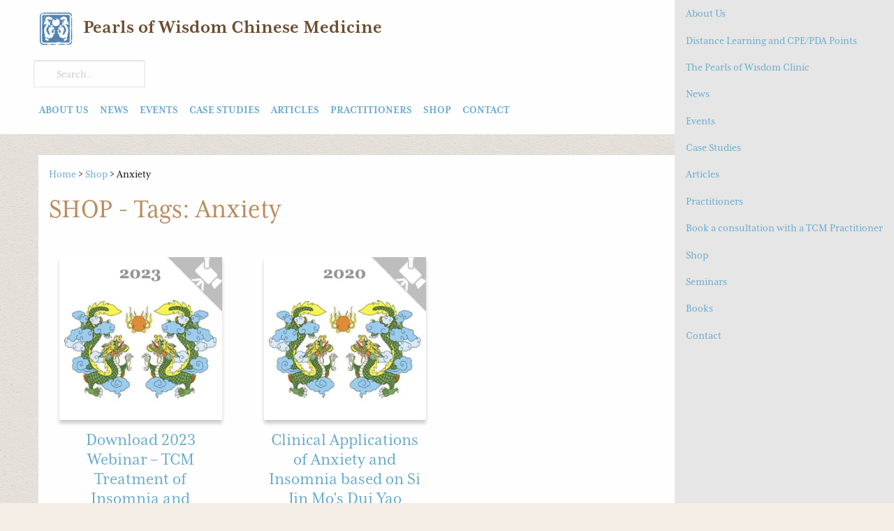

--- FILE ---
content_type: text/html; charset=UTF-8
request_url: https://pearlschinesemedicine.com/downloads/tag/anxiety/
body_size: 18705
content:
<!doctype html><html class="no-js"  lang="en-AU" itemscope itemtype="https://schema.org/WebSite"><head><script data-no-optimize="1">var litespeed_docref=sessionStorage.getItem("litespeed_docref");litespeed_docref&&(Object.defineProperty(document,"referrer",{get:function(){return litespeed_docref}}),sessionStorage.removeItem("litespeed_docref"));</script> <meta charset="utf-8"><meta http-equiv="X-UA-Compatible" content="IE=edge"><meta name="viewport" content="width=device-width, initial-scale=1.0"><meta class="foundation-mq"><link rel="pingback" href="https://pearlschinesemedicine.com/xmlrpc.php"><link data-asynced="1" as="style" onload="this.onload=null;this.rel='stylesheet'"  href="https://cdnjs.cloudflare.com/ajax/libs/font-awesome/4.7.0/css/font-awesome.css" rel="preload"><link data-asynced="1" as="style" onload="this.onload=null;this.rel='stylesheet'"  rel="preload" href="https://use.typekit.net/gco8dar.css"><title>Anxiety &#8211; Pearls of Wisdom Chinese Medicine</title><meta name='robots' content='max-image-preview:large' /><link rel='dns-prefetch' href='//www.googletagmanager.com' /><link rel='dns-prefetch' href='//pagead2.googlesyndication.com' /><link rel="alternate" type="application/rss+xml" title="Pearls of Wisdom Chinese Medicine &raquo; Feed" href="https://pearlschinesemedicine.com/feed/" /><link rel="alternate" type="application/rss+xml" title="Pearls of Wisdom Chinese Medicine &raquo; Comments Feed" href="https://pearlschinesemedicine.com/comments/feed/" /><link rel="alternate" type="application/rss+xml" title="Pearls of Wisdom Chinese Medicine &raquo; Anxiety Download Tag Feed" href="https://pearlschinesemedicine.com/downloads/tag/anxiety/feed/" /><style id='wp-img-auto-sizes-contain-inline-css' type='text/css'>img:is([sizes=auto i],[sizes^="auto," i]){contain-intrinsic-size:3000px 1500px}
/*# sourceURL=wp-img-auto-sizes-contain-inline-css */</style><style id="litespeed-ccss">.fa{display:inline-block;font:normal normal normal 14px/1 FontAwesome;font-size:inherit;text-rendering:auto;-webkit-font-smoothing:antialiased;-moz-osx-font-smoothing:grayscale}.fa-lg{font-size:1.33333333em;line-height:.75em;vertical-align:-15%}.fa-user:before{content:"\f007"}.fa-shopping-cart:before{content:"\f07a"}ul{box-sizing:border-box}:root{--wp--preset--font-size--normal:16px;--wp--preset--font-size--huge:42px}:root{--edd-blocks-light-grey:#eee}body{--wp--preset--color--black:#000;--wp--preset--color--cyan-bluish-gray:#abb8c3;--wp--preset--color--white:#fff;--wp--preset--color--pale-pink:#f78da7;--wp--preset--color--vivid-red:#cf2e2e;--wp--preset--color--luminous-vivid-orange:#ff6900;--wp--preset--color--luminous-vivid-amber:#fcb900;--wp--preset--color--light-green-cyan:#7bdcb5;--wp--preset--color--vivid-green-cyan:#00d084;--wp--preset--color--pale-cyan-blue:#8ed1fc;--wp--preset--color--vivid-cyan-blue:#0693e3;--wp--preset--color--vivid-purple:#9b51e0;--wp--preset--gradient--vivid-cyan-blue-to-vivid-purple:linear-gradient(135deg,rgba(6,147,227,1) 0%,#9b51e0 100%);--wp--preset--gradient--light-green-cyan-to-vivid-green-cyan:linear-gradient(135deg,#7adcb4 0%,#00d082 100%);--wp--preset--gradient--luminous-vivid-amber-to-luminous-vivid-orange:linear-gradient(135deg,rgba(252,185,0,1) 0%,rgba(255,105,0,1) 100%);--wp--preset--gradient--luminous-vivid-orange-to-vivid-red:linear-gradient(135deg,rgba(255,105,0,1) 0%,#cf2e2e 100%);--wp--preset--gradient--very-light-gray-to-cyan-bluish-gray:linear-gradient(135deg,#eee 0%,#a9b8c3 100%);--wp--preset--gradient--cool-to-warm-spectrum:linear-gradient(135deg,#4aeadc 0%,#9778d1 20%,#cf2aba 40%,#ee2c82 60%,#fb6962 80%,#fef84c 100%);--wp--preset--gradient--blush-light-purple:linear-gradient(135deg,#ffceec 0%,#9896f0 100%);--wp--preset--gradient--blush-bordeaux:linear-gradient(135deg,#fecda5 0%,#fe2d2d 50%,#6b003e 100%);--wp--preset--gradient--luminous-dusk:linear-gradient(135deg,#ffcb70 0%,#c751c0 50%,#4158d0 100%);--wp--preset--gradient--pale-ocean:linear-gradient(135deg,#fff5cb 0%,#b6e3d4 50%,#33a7b5 100%);--wp--preset--gradient--electric-grass:linear-gradient(135deg,#caf880 0%,#71ce7e 100%);--wp--preset--gradient--midnight:linear-gradient(135deg,#020381 0%,#2874fc 100%);--wp--preset--font-size--small:13px;--wp--preset--font-size--medium:20px;--wp--preset--font-size--large:36px;--wp--preset--font-size--x-large:42px;--wp--preset--spacing--20:.44rem;--wp--preset--spacing--30:.67rem;--wp--preset--spacing--40:1rem;--wp--preset--spacing--50:1.5rem;--wp--preset--spacing--60:2.25rem;--wp--preset--spacing--70:3.38rem;--wp--preset--spacing--80:5.06rem;--wp--preset--shadow--natural:6px 6px 9px rgba(0,0,0,.2);--wp--preset--shadow--deep:12px 12px 50px rgba(0,0,0,.4);--wp--preset--shadow--sharp:6px 6px 0px rgba(0,0,0,.2);--wp--preset--shadow--outlined:6px 6px 0px -3px rgba(255,255,255,1),6px 6px rgba(0,0,0,1);--wp--preset--shadow--crisp:6px 6px 0px rgba(0,0,0,1)}.edd-hide-on-empty.cart-empty{display:none}.edd-cart-number-of-items{font-style:italic;color:grey}.edd-cart-meta.edd_total{font-weight:700}.edd-cart-meta{padding:2px 5px}.edd-cart-meta.edd_total{background-color:#f9f9f9}html{font-family:sans-serif;line-height:1.15;-ms-text-size-adjust:100%;-webkit-text-size-adjust:100%}body{margin:0}header,nav{display:block}h1{font-size:2em;margin:.67em 0}hr{box-sizing:content-box;height:0;overflow:visible}a{background-color:transparent;-webkit-text-decoration-skip:objects}img{border-style:none}button,input{font-family:sans-serif;font-size:100%;line-height:1.15;margin:0}button{overflow:visible}button{text-transform:none}button,html [type=button]{-webkit-appearance:button}button::-moz-focus-inner,[type=button]::-moz-focus-inner{border-style:none;padding:0}button:-moz-focusring,[type=button]:-moz-focusring{outline:1px dotted ButtonText}input{overflow:visible}[type=search]{-webkit-appearance:textfield;outline-offset:-2px}[type=search]::-webkit-search-cancel-button,[type=search]::-webkit-search-decoration{-webkit-appearance:none}::-webkit-file-upload-button{-webkit-appearance:button;font:inherit}.foundation-mq{font-family:"small=0em&medium=40em&large=64em&xlarge=75em&xxlarge=90em"}html{box-sizing:border-box;font-size:100%}*,*:before,*:after{box-sizing:inherit}body{margin:0;padding:0;background:#fefefe;font-family:mrs-eaves-xl-serif-narrow,georgia,serif;font-weight:400;line-height:1.5;color:#0a0a0a;-webkit-font-smoothing:antialiased;-moz-osx-font-smoothing:grayscale}img{display:inline-block;vertical-align:middle;max-width:100%;height:auto;-ms-interpolation-mode:bicubic}button{padding:0;-webkit-appearance:none;-moz-appearance:none;appearance:none;border:0;border-radius:0;background:0 0;line-height:1}button,input{font-family:inherit}.grid-container{padding-right:.625rem;padding-left:.625rem;max-width:75rem;margin:0 auto}@media print,screen and (min-width:40em){.grid-container{padding-right:.9375rem;padding-left:.9375rem}}.grid-container.full{padding-right:0;padding-left:0;max-width:100%;margin:0 auto}.grid-x{display:-webkit-box;display:flex;-webkit-box-orient:horizontal;-webkit-box-direction:normal;flex-flow:row wrap}.cell{-webkit-box-flex:0;flex:0 0 auto;min-height:0px;min-width:0;width:100%}.grid-x>.small-6,.grid-x>.small-12{flex-basis:auto}@media print,screen and (min-width:40em){.grid-x>.medium-shrink,.grid-x>.medium-4,.grid-x>.medium-8{flex-basis:auto}}.grid-x>.small-6{width:50%}.grid-x>.small-12{width:100%}@media print,screen and (min-width:40em){.grid-x>.medium-auto{-webkit-box-flex:1;flex:1 1 0px;width:auto}.grid-x>.medium-shrink{-webkit-box-flex:0;flex:0 0 auto;width:auto}.grid-x>.medium-4{width:33.3333333333%}.grid-x>.medium-8{width:66.6666666667%}}.grid-margin-y:not(.grid-y)>.cell{height:auto}.grid-margin-x{margin-left:-.625rem;margin-right:-.625rem}@media print,screen and (min-width:40em){.grid-margin-x{margin-left:-.9375rem;margin-right:-.9375rem}}.grid-margin-x>.cell{width:calc(100% - 1.25rem);margin-left:.625rem;margin-right:.625rem}@media print,screen and (min-width:40em){.grid-margin-x>.cell{width:calc(100% - 1.875rem);margin-left:.9375rem;margin-right:.9375rem}}.grid-margin-x>.small-6{width:calc(50% - 1.25rem)}.grid-margin-x>.small-12{width:calc(100% - 1.25rem)}@media print,screen and (min-width:40em){.grid-margin-x>.small-6{width:calc(50% - 1.875rem)}.grid-margin-x>.small-12{width:calc(100% - 1.875rem)}.grid-margin-x>.medium-auto{width:auto}.grid-margin-x>.medium-shrink{width:auto}.grid-margin-x>.medium-4{width:calc(33.3333333333% - 1.875rem)}.grid-margin-x>.medium-8{width:calc(66.6666666667% - 1.875rem)}}.grid-container:not(.full)>.grid-padding-x{margin-right:-.625rem;margin-left:-.625rem}@media print,screen and (min-width:40em){.grid-container:not(.full)>.grid-padding-x{margin-right:-.9375rem;margin-left:-.9375rem}}.grid-padding-x>.cell{padding-right:.625rem;padding-left:.625rem}@media print,screen and (min-width:40em){.grid-padding-x>.cell{padding-right:.9375rem;padding-left:.9375rem}}.grid-padding-y>.cell{padding-top:.625rem;padding-bottom:.625rem}@media print,screen and (min-width:40em){.grid-padding-y>.cell{padding-top:.9375rem;padding-bottom:.9375rem}}.grid-margin-y{margin-top:-.625rem;margin-bottom:-.625rem}@media print,screen and (min-width:40em){.grid-margin-y{margin-top:-.9375rem;margin-bottom:-.9375rem}}.grid-margin-y>.cell{height:calc(100% - 1.25rem);margin-top:.625rem;margin-bottom:.625rem}@media print,screen and (min-width:40em){.grid-margin-y>.cell{height:calc(100% - 1.875rem);margin-top:.9375rem;margin-bottom:.9375rem}}@media print,screen and (min-width:40em){.grid-margin-y>.medium-4{height:calc(33.3333333333% - 1.875rem)}.grid-margin-y>.medium-8{height:calc(66.6666666667% - 1.875rem)}}.grid-margin-y{margin-top:-.625rem;margin-bottom:-.625rem}@media print,screen and (min-width:40em){.grid-margin-y{margin-top:-.9375rem;margin-bottom:-.9375rem}}.grid-margin-y>.cell{height:calc(100% - 1.25rem);margin-top:.625rem;margin-bottom:.625rem}@media print,screen and (min-width:40em){.grid-margin-y>.cell{height:calc(100% - 1.875rem);margin-top:.9375rem;margin-bottom:.9375rem}}@media print,screen and (min-width:40em){.grid-margin-y>.medium-4{height:calc(33.3333333333% - 1.875rem)}.grid-margin-y>.medium-8{height:calc(66.6666666667% - 1.875rem)}}div,ul,li,h1,h3,h4,form,p{margin:0;padding:0}p{margin-bottom:1rem;font-size:inherit;line-height:1.6;text-rendering:optimizeLegibility}i{font-style:italic;line-height:inherit}h1,h3,h4{font-family:mrs-eaves-xl-serif-narrow,georgia,serif;font-style:normal;font-weight:400;color:inherit;text-rendering:optimizeLegibility}h1{font-size:2.25rem;line-height:1.3;margin-top:0;margin-bottom:.5rem}h3{font-size:1.5rem;line-height:1.3;margin-top:0;margin-bottom:.5rem}h4{font-size:1.25rem;line-height:1.3;margin-top:0;margin-bottom:.5rem}@media print,screen and (min-width:40em){h1{font-size:3rem}h3{font-size:1.9375rem}h4{font-size:1.5625rem}}a{line-height:inherit;color:#6ac;text-decoration:none}a img{border:0}hr{clear:both;max-width:75rem;height:0;margin:1.25rem auto;border-top:0;border-right:0;border-bottom:1px solid #cacaca;border-left:0}ul{margin-bottom:1rem;list-style-position:outside;line-height:1.6}li{font-size:inherit}ul{margin-left:1.25rem;list-style-type:disc}ul ul{margin-left:1.25rem;margin-bottom:0}[type=search]{display:block;box-sizing:border-box;width:100%;height:2.4375rem;margin:0 0 1rem;padding:.5rem;border:1px solid #cacaca;border-radius:0;background-color:#fefefe;box-shadow:inset 0 1px 2px rgba(10,10,10,.1);font-family:inherit;font-size:1rem;font-weight:400;line-height:1.5;color:#0a0a0a;-webkit-appearance:none;-moz-appearance:none;appearance:none}input::-webkit-input-placeholder{color:#cacaca}input::-moz-placeholder{color:#cacaca}input:-ms-input-placeholder{color:#cacaca}input::-ms-input-placeholder{color:#cacaca}[type=button]{-webkit-appearance:none;-moz-appearance:none;appearance:none;border-radius:0}input[type=search]{box-sizing:border-box}.button{display:inline-block;vertical-align:middle;margin:0 0 1rem;font-family:inherit;padding:.85em 1em;-webkit-appearance:none;border:1px solid transparent;border-radius:0;font-size:1rem;line-height:1;text-align:center;background-color:#6ac;color:#fefefe}.button.small{font-size:.9rem}.button.hollow{border:1px solid #6ac;color:#6ac}.button.hollow{background-color:transparent}.accordion-menu li{width:100%}.accordion-menu a{padding:.7rem 1rem}.breadcrumbs{margin:0 0 1rem;list-style:none}.breadcrumbs:before,.breadcrumbs:after{display:table;content:' ';flex-basis:0;-webkit-box-ordinal-group:2;order:1}.breadcrumbs:after{clear:both}.breadcrumbs a{color:#6ac}.menu{padding:0;margin:0;list-style:none;position:relative;display:-webkit-box;display:flex;flex-wrap:wrap}.menu a{line-height:1;text-decoration:none;display:block;padding:.7rem 1rem}.menu a{margin-bottom:0}.menu{flex-wrap:wrap;-webkit-box-orient:horizontal;-webkit-box-direction:normal;flex-direction:row}.menu.vertical{flex-wrap:nowrap;-webkit-box-orient:vertical;-webkit-box-direction:normal;flex-direction:column}@media print,screen and (min-width:40em){.menu.medium-horizontal{flex-wrap:wrap;-webkit-box-orient:horizontal;-webkit-box-direction:normal;flex-direction:row}}.no-js [data-responsive-menu] ul{display:none}.menu-icon{position:relative;display:inline-block;vertical-align:middle;width:20px;height:16px}.menu-icon:after{position:absolute;top:0;left:0;display:block;width:100%;height:2px;background:#fefefe;box-shadow:0 7px 0 #fefefe,0 14px 0 #fefefe;content:''}.off-canvas-wrapper{position:relative;overflow:hidden}.off-canvas{position:fixed;z-index:12;-webkit-backface-visibility:hidden;backface-visibility:hidden;background:#e6e6e6}.position-right{top:0;right:0;height:100%;overflow-y:auto}@media screen and (min-width:15.625em){.position-right{-webkit-transform:translateX();transform:translateX()}}.off-canvas-content{-webkit-transform:none;transform:none;-webkit-backface-visibility:hidden;backface-visibility:hidden}@media screen and (max-width:39.9375em){.hide-for-small-only{display:none!important}}.align-right{-webkit-box-pack:end;justify-content:flex-end}.align-justify{-webkit-box-pack:justify;justify-content:space-between}.align-middle{-webkit-box-align:center;align-items:center}.sidebar li{list-style:none}.widget{-webkit-border-image:-webkit-gradient(linear,left top,right top,from(rgba(255,255,255,0)),color-stop(50%,#ccc),to(rgba(255,255,255,0))) 1 stretch;-webkit-border-image:linear-gradient(to right,rgba(255,255,255,0) 0%,#ccc 50%,rgba(255,255,255,0) 100%) 1 stretch;-o-border-image:linear-gradient(to right,rgba(255,255,255,0) 0%,#ccc 50%,rgba(255,255,255,0) 100%) 1 stretch;border-image:-webkit-gradient(linear,left top,right top,from(rgba(255,255,255,0)),color-stop(50%,#ccc),to(rgba(255,255,255,0))) 1 stretch;border-image:linear-gradient(to right,rgba(255,255,255,0) 0%,#ccc 50%,rgba(255,255,255,0) 100%) 1 stretch;border-style:solid;border-width:0 0 1px;padding-bottom:1em;margin-bottom:1rem}.widget ul{margin:0}.widget ul li{margin-bottom:.4rem;font-weight:700;line-height:1.4}.widget ul:last-of-type{margin-bottom:0}.widget a.button{margin-top:.5rem;margin-bottom:.5rem}body{background-image:url(/wp-content/themes/pow2018/assets/images/beige-paper.png);background-color:#f5eee7}header{background:#fefefe}header h1{color:#6b4d2e;font-size:1.8rem;font-weight:700;margin:1rem 0 .5rem;white-space:nowrap}@media screen and (max-width:63.9375em){header h1{font-size:1.3rem}}@media screen and (max-width:39.9375em){header h1{font-size:1rem}}.main-content{overflow:hidden;margin-top:.625rem;margin-bottom:.625rem}@media print,screen and (min-width:40em){.main-content{margin-top:.9375rem;margin-bottom:.9375rem}}.main-content .grid-container{margin-top:.625rem;margin-bottom:.625rem}@media print,screen and (min-width:40em){.main-content .grid-container{margin-top:.9375rem;margin-bottom:.9375rem}}.main-content .grid-container .cell{background:#fefefe}.sexy_line{-webkit-border-image:-webkit-gradient(linear,left top,right top,from(rgba(255,255,255,0)),color-stop(50%,#ccc),to(rgba(255,255,255,0))) 1 stretch;-webkit-border-image:linear-gradient(to right,rgba(255,255,255,0) 0%,#ccc 50%,rgba(255,255,255,0) 100%) 1 stretch;-o-border-image:linear-gradient(to right,rgba(255,255,255,0) 0%,#ccc 50%,rgba(255,255,255,0) 100%) 1 stretch;border-image:-webkit-gradient(linear,left top,right top,from(rgba(255,255,255,0)),color-stop(50%,#ccc),to(rgba(255,255,255,0))) 1 stretch;border-image:linear-gradient(to right,rgba(255,255,255,0) 0%,#ccc 50%,rgba(255,255,255,0) 100%) 1 stretch;border-style:solid;border-width:0 0 1px;padding-bottom:1em}img{margin-bottom:.625rem}@media print,screen and (min-width:40em){img{margin-bottom:.9375rem}}h1 img{margin:0}.button{border-radius:.25rem;font-weight:700}h3,h1.page-title{color:#ba8c5e;line-height:1.1}h1.page-title{font-weight:400;font-size:2.5rem;margin-bottom:1.5rem}.animated-search-form[type=search]{width:10rem;border:1px solid #e6e6e6;border-radius:0;background-image:url("//image.ibb.co/i7NbrQ/search_icon_15.png");background-position:.625rem .625rem;background-repeat:no-repeat;padding:.75rem 1.25rem .75rem 2rem;margin:0}.responsive-nav-social-mobile{background:#fefefe;display:-webkit-box;display:flex;-webkit-box-align:center;align-items:center;width:100%;margin:.75rem .5rem}.responsive-nav-social-mobile .responsive-nav-social-mobile-left{-webkit-box-flex:1;flex:1 0 0}.responsive-nav-social-mobile .responsive-nav-social-mobile-right{margin-left:1rem;color:#6ac}.responsive-nav-social-mobile .responsive-nav-social-mobile-right .menu-icon{margin-right:1rem}.responsive-nav-social-mobile .responsive-nav-social-mobile-right .menu-icon:after{padding-right:1.5rem;background:#6ac;box-shadow:0 7px 0 #6ac,0 14px 0 #6ac}.responsive-nav-social{background-color:#fefefe;width:100%}.responsive-nav-social #responsive-menu{margin-bottom:1rem}.responsive-nav-social li{text-align:left}.responsive-nav-social li a{color:#6ac;font-size:1rem;text-transform:uppercase;font-weight:700;-webkit-box-align:center;align-items:center;padding-right:0}.responsive-nav-social li ul li{border-bottom:1px solid #e0eef5}.responsive-nav-social li:last-child a:after{content:""}.responsive-nav-social .responsive-nav-social-right .search-holder{margin-right:1rem}@media screen and (max-width:39.9375em){.responsive-nav-social #responsive-menu{margin-bottom:0}.responsive-nav-social .menu li{background-color:#6ac}.responsive-nav-social .menu li a{font-size:1.5rem;padding:1.2rem;color:#fefefe}.responsive-nav-social li{border-bottom:1px solid #fefefe}.responsive-nav-social li:last-of-type{border:0}.responsive-nav-social li a:after{content:""}.responsive-nav-social .responsive-nav-social-left{width:100%}}.archive img.avatar{float:left;margin-right:1rem}.archive h3{text-transform:none;font-size:1.6rem}.edd-cart-number-of-items{display:none}</style><link rel="preload" data-asynced="1" data-optimized="2" as="style" onload="this.onload=null;this.rel='stylesheet'" href="https://pearlschinesemedicine.com/wp-content/litespeed/ucss/c1cd80a5e60ee1d623fc187b1737a164.css?ver=1bfb4" /><script data-optimized="1" type="litespeed/javascript" data-src="https://pearlschinesemedicine.com/wp-content/plugins/litespeed-cache/assets/js/css_async.min.js"></script> <style id='global-styles-inline-css' type='text/css'>:root{--wp--preset--aspect-ratio--square: 1;--wp--preset--aspect-ratio--4-3: 4/3;--wp--preset--aspect-ratio--3-4: 3/4;--wp--preset--aspect-ratio--3-2: 3/2;--wp--preset--aspect-ratio--2-3: 2/3;--wp--preset--aspect-ratio--16-9: 16/9;--wp--preset--aspect-ratio--9-16: 9/16;--wp--preset--color--black: #000000;--wp--preset--color--cyan-bluish-gray: #abb8c3;--wp--preset--color--white: #ffffff;--wp--preset--color--pale-pink: #f78da7;--wp--preset--color--vivid-red: #cf2e2e;--wp--preset--color--luminous-vivid-orange: #ff6900;--wp--preset--color--luminous-vivid-amber: #fcb900;--wp--preset--color--light-green-cyan: #7bdcb5;--wp--preset--color--vivid-green-cyan: #00d084;--wp--preset--color--pale-cyan-blue: #8ed1fc;--wp--preset--color--vivid-cyan-blue: #0693e3;--wp--preset--color--vivid-purple: #9b51e0;--wp--preset--gradient--vivid-cyan-blue-to-vivid-purple: linear-gradient(135deg,rgb(6,147,227) 0%,rgb(155,81,224) 100%);--wp--preset--gradient--light-green-cyan-to-vivid-green-cyan: linear-gradient(135deg,rgb(122,220,180) 0%,rgb(0,208,130) 100%);--wp--preset--gradient--luminous-vivid-amber-to-luminous-vivid-orange: linear-gradient(135deg,rgb(252,185,0) 0%,rgb(255,105,0) 100%);--wp--preset--gradient--luminous-vivid-orange-to-vivid-red: linear-gradient(135deg,rgb(255,105,0) 0%,rgb(207,46,46) 100%);--wp--preset--gradient--very-light-gray-to-cyan-bluish-gray: linear-gradient(135deg,rgb(238,238,238) 0%,rgb(169,184,195) 100%);--wp--preset--gradient--cool-to-warm-spectrum: linear-gradient(135deg,rgb(74,234,220) 0%,rgb(151,120,209) 20%,rgb(207,42,186) 40%,rgb(238,44,130) 60%,rgb(251,105,98) 80%,rgb(254,248,76) 100%);--wp--preset--gradient--blush-light-purple: linear-gradient(135deg,rgb(255,206,236) 0%,rgb(152,150,240) 100%);--wp--preset--gradient--blush-bordeaux: linear-gradient(135deg,rgb(254,205,165) 0%,rgb(254,45,45) 50%,rgb(107,0,62) 100%);--wp--preset--gradient--luminous-dusk: linear-gradient(135deg,rgb(255,203,112) 0%,rgb(199,81,192) 50%,rgb(65,88,208) 100%);--wp--preset--gradient--pale-ocean: linear-gradient(135deg,rgb(255,245,203) 0%,rgb(182,227,212) 50%,rgb(51,167,181) 100%);--wp--preset--gradient--electric-grass: linear-gradient(135deg,rgb(202,248,128) 0%,rgb(113,206,126) 100%);--wp--preset--gradient--midnight: linear-gradient(135deg,rgb(2,3,129) 0%,rgb(40,116,252) 100%);--wp--preset--font-size--small: 13px;--wp--preset--font-size--medium: 20px;--wp--preset--font-size--large: 36px;--wp--preset--font-size--x-large: 42px;--wp--preset--spacing--20: 0.44rem;--wp--preset--spacing--30: 0.67rem;--wp--preset--spacing--40: 1rem;--wp--preset--spacing--50: 1.5rem;--wp--preset--spacing--60: 2.25rem;--wp--preset--spacing--70: 3.38rem;--wp--preset--spacing--80: 5.06rem;--wp--preset--shadow--natural: 6px 6px 9px rgba(0, 0, 0, 0.2);--wp--preset--shadow--deep: 12px 12px 50px rgba(0, 0, 0, 0.4);--wp--preset--shadow--sharp: 6px 6px 0px rgba(0, 0, 0, 0.2);--wp--preset--shadow--outlined: 6px 6px 0px -3px rgb(255, 255, 255), 6px 6px rgb(0, 0, 0);--wp--preset--shadow--crisp: 6px 6px 0px rgb(0, 0, 0);}:where(.is-layout-flex){gap: 0.5em;}:where(.is-layout-grid){gap: 0.5em;}body .is-layout-flex{display: flex;}.is-layout-flex{flex-wrap: wrap;align-items: center;}.is-layout-flex > :is(*, div){margin: 0;}body .is-layout-grid{display: grid;}.is-layout-grid > :is(*, div){margin: 0;}:where(.wp-block-columns.is-layout-flex){gap: 2em;}:where(.wp-block-columns.is-layout-grid){gap: 2em;}:where(.wp-block-post-template.is-layout-flex){gap: 1.25em;}:where(.wp-block-post-template.is-layout-grid){gap: 1.25em;}.has-black-color{color: var(--wp--preset--color--black) !important;}.has-cyan-bluish-gray-color{color: var(--wp--preset--color--cyan-bluish-gray) !important;}.has-white-color{color: var(--wp--preset--color--white) !important;}.has-pale-pink-color{color: var(--wp--preset--color--pale-pink) !important;}.has-vivid-red-color{color: var(--wp--preset--color--vivid-red) !important;}.has-luminous-vivid-orange-color{color: var(--wp--preset--color--luminous-vivid-orange) !important;}.has-luminous-vivid-amber-color{color: var(--wp--preset--color--luminous-vivid-amber) !important;}.has-light-green-cyan-color{color: var(--wp--preset--color--light-green-cyan) !important;}.has-vivid-green-cyan-color{color: var(--wp--preset--color--vivid-green-cyan) !important;}.has-pale-cyan-blue-color{color: var(--wp--preset--color--pale-cyan-blue) !important;}.has-vivid-cyan-blue-color{color: var(--wp--preset--color--vivid-cyan-blue) !important;}.has-vivid-purple-color{color: var(--wp--preset--color--vivid-purple) !important;}.has-black-background-color{background-color: var(--wp--preset--color--black) !important;}.has-cyan-bluish-gray-background-color{background-color: var(--wp--preset--color--cyan-bluish-gray) !important;}.has-white-background-color{background-color: var(--wp--preset--color--white) !important;}.has-pale-pink-background-color{background-color: var(--wp--preset--color--pale-pink) !important;}.has-vivid-red-background-color{background-color: var(--wp--preset--color--vivid-red) !important;}.has-luminous-vivid-orange-background-color{background-color: var(--wp--preset--color--luminous-vivid-orange) !important;}.has-luminous-vivid-amber-background-color{background-color: var(--wp--preset--color--luminous-vivid-amber) !important;}.has-light-green-cyan-background-color{background-color: var(--wp--preset--color--light-green-cyan) !important;}.has-vivid-green-cyan-background-color{background-color: var(--wp--preset--color--vivid-green-cyan) !important;}.has-pale-cyan-blue-background-color{background-color: var(--wp--preset--color--pale-cyan-blue) !important;}.has-vivid-cyan-blue-background-color{background-color: var(--wp--preset--color--vivid-cyan-blue) !important;}.has-vivid-purple-background-color{background-color: var(--wp--preset--color--vivid-purple) !important;}.has-black-border-color{border-color: var(--wp--preset--color--black) !important;}.has-cyan-bluish-gray-border-color{border-color: var(--wp--preset--color--cyan-bluish-gray) !important;}.has-white-border-color{border-color: var(--wp--preset--color--white) !important;}.has-pale-pink-border-color{border-color: var(--wp--preset--color--pale-pink) !important;}.has-vivid-red-border-color{border-color: var(--wp--preset--color--vivid-red) !important;}.has-luminous-vivid-orange-border-color{border-color: var(--wp--preset--color--luminous-vivid-orange) !important;}.has-luminous-vivid-amber-border-color{border-color: var(--wp--preset--color--luminous-vivid-amber) !important;}.has-light-green-cyan-border-color{border-color: var(--wp--preset--color--light-green-cyan) !important;}.has-vivid-green-cyan-border-color{border-color: var(--wp--preset--color--vivid-green-cyan) !important;}.has-pale-cyan-blue-border-color{border-color: var(--wp--preset--color--pale-cyan-blue) !important;}.has-vivid-cyan-blue-border-color{border-color: var(--wp--preset--color--vivid-cyan-blue) !important;}.has-vivid-purple-border-color{border-color: var(--wp--preset--color--vivid-purple) !important;}.has-vivid-cyan-blue-to-vivid-purple-gradient-background{background: var(--wp--preset--gradient--vivid-cyan-blue-to-vivid-purple) !important;}.has-light-green-cyan-to-vivid-green-cyan-gradient-background{background: var(--wp--preset--gradient--light-green-cyan-to-vivid-green-cyan) !important;}.has-luminous-vivid-amber-to-luminous-vivid-orange-gradient-background{background: var(--wp--preset--gradient--luminous-vivid-amber-to-luminous-vivid-orange) !important;}.has-luminous-vivid-orange-to-vivid-red-gradient-background{background: var(--wp--preset--gradient--luminous-vivid-orange-to-vivid-red) !important;}.has-very-light-gray-to-cyan-bluish-gray-gradient-background{background: var(--wp--preset--gradient--very-light-gray-to-cyan-bluish-gray) !important;}.has-cool-to-warm-spectrum-gradient-background{background: var(--wp--preset--gradient--cool-to-warm-spectrum) !important;}.has-blush-light-purple-gradient-background{background: var(--wp--preset--gradient--blush-light-purple) !important;}.has-blush-bordeaux-gradient-background{background: var(--wp--preset--gradient--blush-bordeaux) !important;}.has-luminous-dusk-gradient-background{background: var(--wp--preset--gradient--luminous-dusk) !important;}.has-pale-ocean-gradient-background{background: var(--wp--preset--gradient--pale-ocean) !important;}.has-electric-grass-gradient-background{background: var(--wp--preset--gradient--electric-grass) !important;}.has-midnight-gradient-background{background: var(--wp--preset--gradient--midnight) !important;}.has-small-font-size{font-size: var(--wp--preset--font-size--small) !important;}.has-medium-font-size{font-size: var(--wp--preset--font-size--medium) !important;}.has-large-font-size{font-size: var(--wp--preset--font-size--large) !important;}.has-x-large-font-size{font-size: var(--wp--preset--font-size--x-large) !important;}
/*# sourceURL=global-styles-inline-css */</style><style id='classic-theme-styles-inline-css' type='text/css'>/*! This file is auto-generated */
.wp-block-button__link{color:#fff;background-color:#32373c;border-radius:9999px;box-shadow:none;text-decoration:none;padding:calc(.667em + 2px) calc(1.333em + 2px);font-size:1.125em}.wp-block-file__button{background:#32373c;color:#fff;text-decoration:none}
/*# sourceURL=/wp-includes/css/classic-themes.min.css */</style><style id='view_editor_gutenberg_frontend_assets-inline-css' type='text/css'>.wpv-sort-list-dropdown.wpv-sort-list-dropdown-style-default > span.wpv-sort-list,.wpv-sort-list-dropdown.wpv-sort-list-dropdown-style-default .wpv-sort-list-item {border-color: #cdcdcd;}.wpv-sort-list-dropdown.wpv-sort-list-dropdown-style-default .wpv-sort-list-item a {color: #444;background-color: #fff;}.wpv-sort-list-dropdown.wpv-sort-list-dropdown-style-default a:hover,.wpv-sort-list-dropdown.wpv-sort-list-dropdown-style-default a:focus {color: #000;background-color: #eee;}.wpv-sort-list-dropdown.wpv-sort-list-dropdown-style-default .wpv-sort-list-item.wpv-sort-list-current a {color: #000;background-color: #eee;}
.wpv-sort-list-dropdown.wpv-sort-list-dropdown-style-default > span.wpv-sort-list,.wpv-sort-list-dropdown.wpv-sort-list-dropdown-style-default .wpv-sort-list-item {border-color: #cdcdcd;}.wpv-sort-list-dropdown.wpv-sort-list-dropdown-style-default .wpv-sort-list-item a {color: #444;background-color: #fff;}.wpv-sort-list-dropdown.wpv-sort-list-dropdown-style-default a:hover,.wpv-sort-list-dropdown.wpv-sort-list-dropdown-style-default a:focus {color: #000;background-color: #eee;}.wpv-sort-list-dropdown.wpv-sort-list-dropdown-style-default .wpv-sort-list-item.wpv-sort-list-current a {color: #000;background-color: #eee;}.wpv-sort-list-dropdown.wpv-sort-list-dropdown-style-grey > span.wpv-sort-list,.wpv-sort-list-dropdown.wpv-sort-list-dropdown-style-grey .wpv-sort-list-item {border-color: #cdcdcd;}.wpv-sort-list-dropdown.wpv-sort-list-dropdown-style-grey .wpv-sort-list-item a {color: #444;background-color: #eeeeee;}.wpv-sort-list-dropdown.wpv-sort-list-dropdown-style-grey a:hover,.wpv-sort-list-dropdown.wpv-sort-list-dropdown-style-grey a:focus {color: #000;background-color: #e5e5e5;}.wpv-sort-list-dropdown.wpv-sort-list-dropdown-style-grey .wpv-sort-list-item.wpv-sort-list-current a {color: #000;background-color: #e5e5e5;}
.wpv-sort-list-dropdown.wpv-sort-list-dropdown-style-default > span.wpv-sort-list,.wpv-sort-list-dropdown.wpv-sort-list-dropdown-style-default .wpv-sort-list-item {border-color: #cdcdcd;}.wpv-sort-list-dropdown.wpv-sort-list-dropdown-style-default .wpv-sort-list-item a {color: #444;background-color: #fff;}.wpv-sort-list-dropdown.wpv-sort-list-dropdown-style-default a:hover,.wpv-sort-list-dropdown.wpv-sort-list-dropdown-style-default a:focus {color: #000;background-color: #eee;}.wpv-sort-list-dropdown.wpv-sort-list-dropdown-style-default .wpv-sort-list-item.wpv-sort-list-current a {color: #000;background-color: #eee;}.wpv-sort-list-dropdown.wpv-sort-list-dropdown-style-grey > span.wpv-sort-list,.wpv-sort-list-dropdown.wpv-sort-list-dropdown-style-grey .wpv-sort-list-item {border-color: #cdcdcd;}.wpv-sort-list-dropdown.wpv-sort-list-dropdown-style-grey .wpv-sort-list-item a {color: #444;background-color: #eeeeee;}.wpv-sort-list-dropdown.wpv-sort-list-dropdown-style-grey a:hover,.wpv-sort-list-dropdown.wpv-sort-list-dropdown-style-grey a:focus {color: #000;background-color: #e5e5e5;}.wpv-sort-list-dropdown.wpv-sort-list-dropdown-style-grey .wpv-sort-list-item.wpv-sort-list-current a {color: #000;background-color: #e5e5e5;}.wpv-sort-list-dropdown.wpv-sort-list-dropdown-style-blue > span.wpv-sort-list,.wpv-sort-list-dropdown.wpv-sort-list-dropdown-style-blue .wpv-sort-list-item {border-color: #0099cc;}.wpv-sort-list-dropdown.wpv-sort-list-dropdown-style-blue .wpv-sort-list-item a {color: #444;background-color: #cbddeb;}.wpv-sort-list-dropdown.wpv-sort-list-dropdown-style-blue a:hover,.wpv-sort-list-dropdown.wpv-sort-list-dropdown-style-blue a:focus {color: #000;background-color: #95bedd;}.wpv-sort-list-dropdown.wpv-sort-list-dropdown-style-blue .wpv-sort-list-item.wpv-sort-list-current a {color: #000;background-color: #95bedd;}
/*# sourceURL=view_editor_gutenberg_frontend_assets-inline-css */</style> <script type="litespeed/javascript" data-src="https://pearlschinesemedicine.com/wp-includes/js/jquery/jquery.min.js" id="jquery-core-js"></script> <script id="minnitchatscript-js-extra" type="litespeed/javascript">var minnitChatOptions={"minnitchatencryptionkey":"","minnitchatssooauth2_client_secret":""}</script>  <script type="litespeed/javascript" data-src="https://www.googletagmanager.com/gtag/js?id=GT-K5Q7PRC" id="google_gtagjs-js"></script> <script id="google_gtagjs-js-after" type="litespeed/javascript">window.dataLayer=window.dataLayer||[];function gtag(){dataLayer.push(arguments)}
gtag("set","linker",{"domains":["pearlschinesemedicine.com"]});gtag("js",new Date());gtag("set","developer_id.dZTNiMT",!0);gtag("config","GT-K5Q7PRC");gtag("config","AW-976793579");window._googlesitekit=window._googlesitekit||{};window._googlesitekit.throttledEvents=[];window._googlesitekit.gtagEvent=(name,data)=>{var key=JSON.stringify({name,data});if(!!window._googlesitekit.throttledEvents[key]){return}window._googlesitekit.throttledEvents[key]=!0;setTimeout(()=>{delete window._googlesitekit.throttledEvents[key]},5);gtag("event",name,{...data,event_source:"site-kit"})};window._googlesitekit.easyDigitalDownloadsCurrency='AUD'</script> <meta property="og:image" content="https://pearlschinesemedicine.com/wp-content/uploads/2018/01/icon-apple.png"><meta property="og:type" content="website"><meta property="og:locale" content="en_AU"><meta property="og:site_name" content="Pearls of Wisdom Chinese Medicine"><meta property="og:url" content="https://pearlschinesemedicine.com/downloads/tag/anxiety/"><meta property="og:title" content="Anxiety &#8211; Pearls of Wisdom Chinese Medicine"><meta property="twitter:partner" content="ogwp"><meta property="twitter:title" content="Anxiety &#8211; Pearls of Wisdom Chinese Medicine"><meta property="twitter:url" content="https://pearlschinesemedicine.com/downloads/tag/anxiety/"><meta itemprop="image" content="https://pearlschinesemedicine.com/wp-content/uploads/2018/01/icon-apple.png"><meta itemprop="name" content="Anxiety &#8211; Pearls of Wisdom Chinese Medicine"><link rel="https://api.w.org/" href="https://pearlschinesemedicine.com/wp-json/" /><link rel="alternate" title="JSON" type="application/json" href="https://pearlschinesemedicine.com/wp-json/wp/v2/edd-tags/282" /><meta name="generator" content="EDD GF v1.5.5" /><meta name="generator" content="Site Kit by Google 1.170.0" /><meta name="generator" content="Easy Digital Downloads v3.6.4" /><meta name="google-adsense-platform-account" content="ca-host-pub-2644536267352236"><meta name="google-adsense-platform-domain" content="sitekit.withgoogle.com">
 <script type="litespeed/javascript">window.addEventListener("load",function(){var c={script:!1,link:!1};function ls(s){if(!['script','link'].includes(s)||c[s]){return}c[s]=!0;var d=document,f=d.getElementsByTagName(s)[0],j=d.createElement(s);if(s==='script'){j.async=!0;j.src='https://pearlschinesemedicine.com/wp-content/plugins/wp-views/vendor/toolset/blocks/public/js/frontend.js?v=1.6.17'}else{j.rel='stylesheet';j.href='https://pearlschinesemedicine.com/wp-content/plugins/wp-views/vendor/toolset/blocks/public/css/style.css?v=1.6.17'}f.parentNode.insertBefore(j,f)};function ex(){ls('script');ls('link')}window.addEventListener("scroll",ex,{once:!0});if(('IntersectionObserver' in window)&&('IntersectionObserverEntry' in window)&&('intersectionRatio' in window.IntersectionObserverEntry.prototype)){var i=0,fb=document.querySelectorAll("[class^='tb-']"),o=new IntersectionObserver(es=>{es.forEach(e=>{o.unobserve(e.target);if(e.intersectionRatio>0){ex();o.disconnect()}else{i++;if(fb.length>i){o.observe(fb[i])}}})});if(fb.length){o.observe(fb[i])}}})</script> <noscript><link rel="stylesheet" href="https://pearlschinesemedicine.com/wp-content/plugins/wp-views/vendor/toolset/blocks/public/css/style.css">
</noscript><style>span.oe_textdirection { unicode-bidi: bidi-override; direction: rtl; }
	span.oe_displaynone { display: none; }</style> <script type="litespeed/javascript" data-src="https://pagead2.googlesyndication.com/pagead/js/adsbygoogle.js?client=ca-pub-1485255905375099&amp;host=ca-host-pub-2644536267352236" crossorigin="anonymous"></script> <link rel="icon" href="https://pearlschinesemedicine.com/wp-content/uploads/2018/01/icon-apple-48x48.png" sizes="32x32" /><link rel="icon" href="https://pearlschinesemedicine.com/wp-content/uploads/2018/01/icon-apple.png" sizes="192x192" /><link rel="apple-touch-icon" href="https://pearlschinesemedicine.com/wp-content/uploads/2018/01/icon-apple.png" /><meta name="msapplication-TileImage" content="https://pearlschinesemedicine.com/wp-content/uploads/2018/01/icon-apple.png" /></head><body class="archive tax-download_tag term-anxiety term-282 wp-theme-pow2018 edd-js-none"><div class="off-canvas-wrapper"><div class="off-canvas position-right" id="off-canvas" data-off-canvas><ul id="menu-main-navigation" class="vertical menu accordion-menu" data-accordion-menu><li id="menu-item-4324" class="menu-item menu-item-type-post_type menu-item-object-page menu-item-has-children menu-item-4324"><a href="https://pearlschinesemedicine.com/about-us/">About Us</a><ul class="vertical menu"><li id="menu-item-4440" class="menu-item menu-item-type-post_type menu-item-object-page menu-item-4440"><a href="https://pearlschinesemedicine.com/about-us/distance-learning-and-cpe-pda-points/">Distance Learning and CPE/PDA Points</a></li><li id="menu-item-4445" class="menu-item menu-item-type-post_type menu-item-object-page menu-item-4445"><a href="https://pearlschinesemedicine.com/about-us/the-pearls-of-wisdom-clinic/">The Pearls of Wisdom Clinic</a></li></ul></li><li id="menu-item-4306" class="menu-item menu-item-type-custom menu-item-object-custom menu-item-4306"><a href="/pow_news/">News</a></li><li id="menu-item-4305" class="menu-item menu-item-type-custom menu-item-object-custom menu-item-4305"><a href="/event/">Events</a></li><li id="menu-item-4307" class="menu-item menu-item-type-custom menu-item-object-custom menu-item-4307"><a href="/pow_case_studies/">Case Studies</a></li><li id="menu-item-4308" class="menu-item menu-item-type-custom menu-item-object-custom menu-item-4308"><a href="/pow_articles/">Articles</a></li><li id="menu-item-4309" class="menu-item menu-item-type-custom menu-item-object-custom menu-item-has-children menu-item-4309"><a href="/practitioner/">Practitioners</a><ul class="vertical menu"><li id="menu-item-4314" class="menu-item menu-item-type-post_type menu-item-object-page menu-item-4314"><a href="https://pearlschinesemedicine.com/book-a-consultation-with-a-tcm-practitioner/">Book a consultation with a TCM Practitioner</a></li></ul></li><li id="menu-item-4310" class="menu-item menu-item-type-custom menu-item-object-custom menu-item-has-children menu-item-4310"><a href="/downloads/">Shop</a><ul class="vertical menu"><li id="menu-item-4311" class="menu-item menu-item-type-custom menu-item-object-custom menu-item-4311"><a href="/downloads/category/seminar/">Seminars</a></li><li id="menu-item-4313" class="menu-item menu-item-type-custom menu-item-object-custom menu-item-4313"><a href="/downloads/category/book/">Books</a></li></ul></li><li id="menu-item-4325" class="menu-item menu-item-type-post_type menu-item-object-page menu-item-4325"><a href="https://pearlschinesemedicine.com/contact-us/">Contact</a></li></ul></div><div class="off-canvas-content" data-off-canvas-content><header class="header grid-container full" role="banner"><div class="grid-container"><div class="grid-x grid-margin-x align-right align-middle"><div class="small-12 medium-auto cell"><h1><a href="https://pearlschinesemedicine.com"><img data-lazyloaded="1" src="[data-uri]" width="50" height="50" data-src="https://pearlschinesemedicine.com/wp-content/themes/pow2018/assets/images/pearls-icon-50.png" alt="Pearls of Wisdom Icon"></a>&ensp;Pearls of Wisdom Chinese Medicine</h1></div><div class="small-6 medium-shrink cell"><div class=""><a href="https://pearlschinesemedicine.com/account" title="User Account"><i class="fa fa-user fa-lg"></i>&ensp;Account</a></div></div><div class="small-6 medium-shrink cell"><div class=""><a href="https://pearlschinesemedicine.com/checkout/" title="Shopping Cart"><i class="fa fa-shopping-cart fa-lg"></i>&ensp;(<span class="header-cart edd-cart-quantity">0</span>) Cart</a></div></div></div><div class="grid-x grid-margin-x align-middle"><div class="responsive-nav-social-mobile" data-responsive-toggle="responsive-nav-social" data-hide-for="medium"><div class="responsive-nav-social-mobile-left">
<input type="search" name="search" placeholder="Search.." class="animated-search-form"></div><div class="responsive-nav-social-mobile-right">
MENU&ensp;<button class="menu-icon" type="button" data-toggle="responsive-nav-social"></button></div></div><div class="responsive-nav-social" id="responsive-nav-social"><div class="grid-x grid-margin-x align-justify align-middle" id="responsive-menu"><div class="responsive-nav-social-left cell medium-shrink"><nav role="navigation"><ul id="menu-main-navigation-1" class="medium-horizontal menu" data-responsive-menu="accordion medium-dropdown"><li class="menu-item menu-item-type-post_type menu-item-object-page menu-item-has-children menu-item-4324"><a href="https://pearlschinesemedicine.com/about-us/">About Us</a><ul class="menu"><li class="menu-item menu-item-type-post_type menu-item-object-page menu-item-4440"><a href="https://pearlschinesemedicine.com/about-us/distance-learning-and-cpe-pda-points/">Distance Learning and CPE/PDA Points</a></li><li class="menu-item menu-item-type-post_type menu-item-object-page menu-item-4445"><a href="https://pearlschinesemedicine.com/about-us/the-pearls-of-wisdom-clinic/">The Pearls of Wisdom Clinic</a></li></ul></li><li class="menu-item menu-item-type-custom menu-item-object-custom menu-item-4306"><a href="/pow_news/">News</a></li><li class="menu-item menu-item-type-custom menu-item-object-custom menu-item-4305"><a href="/event/">Events</a></li><li class="menu-item menu-item-type-custom menu-item-object-custom menu-item-4307"><a href="/pow_case_studies/">Case Studies</a></li><li class="menu-item menu-item-type-custom menu-item-object-custom menu-item-4308"><a href="/pow_articles/">Articles</a></li><li class="menu-item menu-item-type-custom menu-item-object-custom menu-item-has-children menu-item-4309"><a href="/practitioner/">Practitioners</a><ul class="menu"><li class="menu-item menu-item-type-post_type menu-item-object-page menu-item-4314"><a href="https://pearlschinesemedicine.com/book-a-consultation-with-a-tcm-practitioner/">Book a consultation with a TCM Practitioner</a></li></ul></li><li class="menu-item menu-item-type-custom menu-item-object-custom menu-item-has-children menu-item-4310"><a href="/downloads/">Shop</a><ul class="menu"><li class="menu-item menu-item-type-custom menu-item-object-custom menu-item-4311"><a href="/downloads/category/seminar/">Seminars</a></li><li class="menu-item menu-item-type-custom menu-item-object-custom menu-item-4313"><a href="/downloads/category/book/">Books</a></li></ul></li><li class="menu-item menu-item-type-post_type menu-item-object-page menu-item-4325"><a href="https://pearlschinesemedicine.com/contact-us/">Contact</a></li></ul></nav></div><div class="responsive-nav-social-right hide-for-small-only cell medium-shrink"><div class="search-holder"><form role="search" method="get" class="search-form" action="https://pearlschinesemedicine.com/">
<input type="search" class="search-field animated-search-form" placeholder="Search..." value="" name="s" title="Search for:" /></form></div></div></div></div></div></div></header><div class="main-content"><div class="grid-container"><div class="grid-x grid-margin-x grid-margin-y grid-padding-x grid-padding-y"><div class="small-12 cell"><div class="breadcrumbs" typeof="BreadcrumbList" vocab="http://schema.org/">
<span property="itemListElement" typeof="ListItem"><a property="item" typeof="WebPage" title="Go to Pearls of Wisdom Chinese Medicine." href="https://pearlschinesemedicine.com" class="home"><span property="name">Home</span></a><meta property="position" content="1"></span> &gt; <span property="itemListElement" typeof="ListItem"><a property="item" typeof="WebPage" title="Go to Shop." href="https://pearlschinesemedicine.com/downloads/" class="archive post-download-archive"><span property="name">Shop</span></a><meta property="position" content="2"></span> &gt; <span property="itemListElement" typeof="ListItem"><span property="name">Anxiety</span><meta property="position" content="3"></span></div><header><h1 class="page-title">SHOP - Tags: Anxiety</h1></header><div class="grid-container-padded"><div class="grid-x grid-padding-x grid-padding-y grid-margin-x grid-margin-y medium-up-3 large-up-4 archive-grid"><div class="cell text-center content-box"><article id="post-12403" class="post-12403 type-download status-publish has-post-thumbnail hentry download_category-seminar download_tag-anxiety download_tag-depression download_tag-huang-di-nei-jing download_tag-insomnia download_tag-jin-gui-yao-lue download_tag-shang-han-lun download_tag-six-channels download_tag-xu-shu edd-download edd-download-cat-seminar edd-download-tag-anxiety edd-download-tag-depression edd-download-tag-huang-di-nei-jing edd-download-tag-insomnia edd-download-tag-jin-gui-yao-lue edd-download-tag-shang-han-lun edd-download-tag-six-channels edd-download-tag-xu-shu" role="article"><section class="featured-image" itemprop="articleBody">
<a href="https://pearlschinesemedicine.com/downloads/download-2023-webinar-tcm-treatment-of-insomnia-and-depression/" rel="bookmark" title="Download 2023 Webinar &#8211; TCM Treatment of Insomnia and Depression">
<img data-lazyloaded="1" src="[data-uri]" width="300" height="300" data-src="https://pearlschinesemedicine.com/wp-content/uploads/edd/feat_seminars-2023.jpg.webp" class="attachment-full size-full wp-post-image" alt="Featured Seminars 2023" decoding="async" fetchpriority="high" data-srcset="https://pearlschinesemedicine.com/wp-content/uploads/edd/feat_seminars-2023.jpg.webp 300w, https://pearlschinesemedicine.com/wp-content/uploads/edd/feat_seminars-2023-150x150.jpg.webp 150w, https://pearlschinesemedicine.com/wp-content/uploads/edd/feat_seminars-2023-125x125.jpg.webp 125w, https://pearlschinesemedicine.com/wp-content/uploads/edd/feat_seminars-2023-24x24.jpg.webp 24w, https://pearlschinesemedicine.com/wp-content/uploads/edd/feat_seminars-2023-48x48.jpg.webp 48w, https://pearlschinesemedicine.com/wp-content/uploads/edd/feat_seminars-2023-96x96.jpg.webp 96w" data-sizes="(max-width: 300px) 100vw, 300px" />					</a></section><header class="article-header"><h3 class="title"><a href="https://pearlschinesemedicine.com/downloads/download-2023-webinar-tcm-treatment-of-insomnia-and-depression/" rel="bookmark" title="Download 2023 Webinar &#8211; TCM Treatment of Insomnia and Depression">Download 2023 Webinar &#8211; TCM Treatment of Insomnia and Depression</a></h3></header><section class="entry-content" itemprop="articleBody"><p>Video recordings of the March 2023 two-day webinar on Chinese Medicine Treatment of Insomnia, Depression and Anxiety, hosted by Pearls of Wisdom Chinese Medicine, presented by Dr. Greta Young Jie De (Ph.D) and Professor Xu Shu (徐书教授).</p><div class="edd_download_buy_button"><form id="edd_purchase_12403" class="edd_download_purchase_form edd_purchase_12403" method="post"><div class="edd_purchase_submit_wrapper">
<button class="edd-add-to-cart button blue edd-submit" data-nonce="28cec1e65c" data-timestamp="1768866335" data-token="6788625f3086cca19e4b84bfcf55ad025f6b6a62e38f78edabd19cb14340c4aa" data-action="edd_add_to_cart" data-download-id="12403" data-variable-price="no" data-price-mode=single data-price="350.00" ><span class="edd-add-to-cart-label">&#36;350.00&nbsp;&ndash;&nbsp;Add to Cart</span> <span class="edd-loading" aria-label="Loading"></span></button><input type="submit" class="edd-add-to-cart edd-no-js button blue edd-submit" name="edd_purchase_download" value="&#036;350.00&nbsp;&ndash;&nbsp;Add to Cart" data-action="edd_add_to_cart" data-download-id="12403" data-variable-price="no" data-price-mode=single /><a href="https://pearlschinesemedicine.com/checkout/" class="edd_go_to_checkout button blue edd-submit" style="display:none;">Checkout</a>
<span class="edd-cart-ajax-alert" aria-live="assertive">
<span class="edd-cart-added-alert" style="display: none;">
<svg class="edd-icon edd-icon-check" xmlns="http://www.w3.org/2000/svg" width="28" height="28" viewBox="0 0 28 28" aria-hidden="true">
<path d="M26.11 8.844c0 .39-.157.78-.44 1.062L12.234 23.344c-.28.28-.672.438-1.062.438s-.78-.156-1.06-.438l-7.782-7.78c-.28-.282-.438-.673-.438-1.063s.156-.78.438-1.06l2.125-2.126c.28-.28.672-.438 1.062-.438s.78.156 1.062.438l4.594 4.61L21.42 5.656c.282-.28.673-.438 1.063-.438s.78.155 1.062.437l2.125 2.125c.28.28.438.672.438 1.062z"/>
</svg>
Added to cart					</span>
</span></div><input type="hidden" name="download_id" value="12403">
<input type="hidden" name="edd_action" class="edd_action_input" value="add_to_cart"></form></div></section></article></div><div class="cell text-center content-box"><article id="post-10568" class="post-10568 type-download status-publish has-post-thumbnail hentry download_category-seminar download_tag-anxiety download_tag-dui-yao download_tag-insomnia download_tag-paired-herbs download_tag-xue-ju-fu edd-download edd-download-cat-seminar edd-download-tag-anxiety edd-download-tag-dui-yao edd-download-tag-insomnia edd-download-tag-paired-herbs edd-download-tag-xue-ju-fu" role="article"><section class="featured-image" itemprop="articleBody">
<a href="https://pearlschinesemedicine.com/downloads/clinical-applications-of-anxiety-and-insomnia-based-on-si-jin-mos-dui-yao-paired-herbs/" rel="bookmark" title="Clinical Applications of Anxiety and Insomnia based on Si Jin Mo’s Dui Yao (Paired herbs)">
<img data-lazyloaded="1" src="[data-uri]" width="300" height="300" data-src="https://pearlschinesemedicine.com/wp-content/uploads/edd/feat_seminars-2020.jpg.webp" class="attachment-full size-full wp-post-image" alt="" decoding="async" data-srcset="https://pearlschinesemedicine.com/wp-content/uploads/edd/feat_seminars-2020.jpg.webp 300w, https://pearlschinesemedicine.com/wp-content/uploads/edd/feat_seminars-2020-150x150.jpg.webp 150w, https://pearlschinesemedicine.com/wp-content/uploads/edd/feat_seminars-2020-125x125.jpg.webp 125w, https://pearlschinesemedicine.com/wp-content/uploads/edd/feat_seminars-2020-24x24.jpg.webp 24w, https://pearlschinesemedicine.com/wp-content/uploads/edd/feat_seminars-2020-48x48.jpg.webp 48w, https://pearlschinesemedicine.com/wp-content/uploads/edd/feat_seminars-2020-96x96.jpg.webp 96w" data-sizes="(max-width: 300px) 100vw, 300px" />					</a></section><header class="article-header"><h3 class="title"><a href="https://pearlschinesemedicine.com/downloads/clinical-applications-of-anxiety-and-insomnia-based-on-si-jin-mos-dui-yao-paired-herbs/" rel="bookmark" title="Clinical Applications of Anxiety and Insomnia based on Si Jin Mo’s Dui Yao (Paired herbs)">Clinical Applications of Anxiety and Insomnia based on Si Jin Mo’s Dui Yao (Paired herbs)</a></h3></header><section class="entry-content" itemprop="articleBody"><p>Professor Xue will share with us his road-tested paired herbs in the management of insomnia and anxiety.</p><div class="edd_download_buy_button"><form id="edd_purchase_10568" class="edd_download_purchase_form edd_purchase_10568" method="post"><div class="edd_purchase_submit_wrapper">
<button class="edd-add-to-cart button blue edd-submit" data-nonce="b0d331c0af" data-timestamp="1768866335" data-token="6788625f3086cca19e4b84bfcf55ad025f6b6a62e38f78edabd19cb14340c4aa" data-action="edd_add_to_cart" data-download-id="10568" data-variable-price="no" data-price-mode=single data-price="120.00" ><span class="edd-add-to-cart-label">&#36;120.00&nbsp;&ndash;&nbsp;Add to Cart</span> <span class="edd-loading" aria-label="Loading"></span></button><input type="submit" class="edd-add-to-cart edd-no-js button blue edd-submit" name="edd_purchase_download" value="&#036;120.00&nbsp;&ndash;&nbsp;Add to Cart" data-action="edd_add_to_cart" data-download-id="10568" data-variable-price="no" data-price-mode=single /><a href="https://pearlschinesemedicine.com/checkout/" class="edd_go_to_checkout button blue edd-submit" style="display:none;">Checkout</a>
<span class="edd-cart-ajax-alert" aria-live="assertive">
<span class="edd-cart-added-alert" style="display: none;">
<svg class="edd-icon edd-icon-check" xmlns="http://www.w3.org/2000/svg" width="28" height="28" viewBox="0 0 28 28" aria-hidden="true">
<path d="M26.11 8.844c0 .39-.157.78-.44 1.062L12.234 23.344c-.28.28-.672.438-1.062.438s-.78-.156-1.06-.438l-7.782-7.78c-.28-.282-.438-.673-.438-1.063s.156-.78.438-1.06l2.125-2.126c.28-.28.672-.438 1.062-.438s.78.156 1.062.438l4.594 4.61L21.42 5.656c.282-.28.673-.438 1.063-.438s.78.155 1.062.437l2.125 2.125c.28.28.438.672.438 1.062z"/>
</svg>
Added to cart					</span>
</span></div><input type="hidden" name="download_id" value="10568">
<input type="hidden" name="edd_action" class="edd_action_input" value="add_to_cart"></form></div></section></article></div></div></div></div></div></div></div></div><footer class="grid-container full"><div class="grid-container"><div class="grid-x grid-margin-x grid-padding-x grid-padding-y"><div class="medium-4 cell"><h3>Contact</h3><p class="source-org copyright">&copy; 2026 Pearls of Wisdom Chinese Medicine.<br>
All rights reserved</p><p>Registered Address: Apt 301, 53 Chaucer Crescent, Canterbury, Victoria 3126, Australia</p><p>Email: <a href="javascript:location='mailto:\u0070\u0065\u0061\u0072\u006c\u0073\u0072\u0065\u0067\u0040\u0067\u006d\u0061\u0069\u006c\u002e\u0063\u006f\u006d';void 0"><script type="litespeed/javascript">document.write('\u0070\u0065\u0061\u0072\u006c\u0073\u0072\u0065\u0067\u0040\u0067\u006d\u0061\u0069\u006c\u002e\u0063\u006f\u006d')</script></a></p>
<a class="small button" href="/contact/">Make an appointment at our clinic</a></div><div class="medium-4 cell"><h3>News</h3><div id="wpv-view-layout-4255" class="js-wpv-view-layout js-wpv-layout-responsive js-wpv-view-layout-4255" data-viewnumber="4255" data-pagination="{&quot;id&quot;:&quot;4255&quot;,&quot;query&quot;:&quot;normal&quot;,&quot;type&quot;:&quot;paged&quot;,&quot;effect&quot;:&quot;fade&quot;,&quot;duration&quot;:500,&quot;speed&quot;:5,&quot;pause_on_hover&quot;:&quot;disabled&quot;,&quot;stop_rollover&quot;:&quot;false&quot;,&quot;cache_pages&quot;:&quot;enabled&quot;,&quot;preload_images&quot;:&quot;enabled&quot;,&quot;preload_pages&quot;:&quot;enabled&quot;,&quot;preload_reach&quot;:&quot;1&quot;,&quot;spinner&quot;:&quot;builtin&quot;,&quot;spinner_image&quot;:&quot;https://pearlschinesemedicine.com/wp-content/plugins/wp-views/embedded/res/img/ajax-loader.gif&quot;,&quot;callback_next&quot;:&quot;&quot;,&quot;manage_history&quot;:&quot;enabled&quot;,&quot;has_controls_in_form&quot;:&quot;disabled&quot;,&quot;infinite_tolerance&quot;:&quot;0&quot;,&quot;max_pages&quot;:1,&quot;page&quot;:1,&quot;base_permalink&quot;:&quot;/downloads/tag/anxiety/?wpv_view_count=4255&amp;wpv_paged=WPV_PAGE_NUM&quot;,&quot;loop&quot;:{&quot;type&quot;:&quot;&quot;,&quot;name&quot;:&quot;&quot;,&quot;data&quot;:[],&quot;id&quot;:0}}" data-permalink="/downloads/tag/anxiety/?wpv_view_count=4255"><div class="media-object"><div class="media-object-section">
<img data-lazyloaded="1" src="[data-uri]" loading="lazy" decoding="async" class="attachment-50x50 size-50x50" data-src="https://pearlschinesemedicine.com/wp-content/uploads/Tang-image-wpv_50x50_center_center.jpg" width="50" height="50" alt="Dr. Tang Jianwen" /></div><div class="media-object-section"><p><span>December 16, 2025</span><br><a href="https://pearlschinesemedicine.com/pow_news/pearls-of-wisdom-2026-april-on-herbal-patterns-by-dr-tang-jianwen/">Pearls of Wisdom 2026 April on Herbal Patterns by Dr. Tang Jianwen</a></p></div></div><div class="media-object"><div class="media-object-section">
<img data-lazyloaded="1" src="[data-uri]" loading="lazy" decoding="async" class="attachment-50x50 size-50x50" data-src="https://pearlschinesemedicine.com/wp-content/uploads/Prof-Deng-Zhi-Gang-square-wpv_50x50_center_center.jpg" width="50" height="50" alt="Professor Deng Zhi Gang" /></div><div class="media-object-section"><p><span>March 12, 2025</span><br><a href="https://pearlschinesemedicine.com/pow_news/pearls-forthcoming-speaker-professor-deng-zhi-gang-for-our-september-2025-live-webinar/">Pearls Forthcoming Speaker Professor Deng Zhi Gang and Dr. Tang Jian Wen will present a Special Three -hour Lecture on the Jing Fang Herbal Pattern</a></p></div></div></div><p><a class="small button news-button" href="/pow_news/">See all News</a></p></div><div class="medium-4 cell"><h3>Latest in the Shop</h3><div id="wpv-view-layout-4299-TCPID10568" class="js-wpv-view-layout js-wpv-layout-responsive js-wpv-view-layout-4299-TCPID10568" data-viewnumber="4299-TCPID10568" data-pagination="{&quot;id&quot;:&quot;4299&quot;,&quot;query&quot;:&quot;normal&quot;,&quot;type&quot;:&quot;disabled&quot;,&quot;effect&quot;:&quot;fade&quot;,&quot;duration&quot;:500,&quot;speed&quot;:5,&quot;pause_on_hover&quot;:&quot;disabled&quot;,&quot;stop_rollover&quot;:&quot;false&quot;,&quot;cache_pages&quot;:&quot;enabled&quot;,&quot;preload_images&quot;:&quot;enabled&quot;,&quot;preload_pages&quot;:&quot;enabled&quot;,&quot;preload_reach&quot;:1,&quot;spinner&quot;:&quot;builtin&quot;,&quot;spinner_image&quot;:&quot;https://pearlschinesemedicine.com/wp-content/plugins/wp-views/embedded/res/img/ajax-loader.gif&quot;,&quot;callback_next&quot;:&quot;&quot;,&quot;manage_history&quot;:&quot;enabled&quot;,&quot;has_controls_in_form&quot;:&quot;disabled&quot;,&quot;infinite_tolerance&quot;:0,&quot;max_pages&quot;:1,&quot;page&quot;:1,&quot;base_permalink&quot;:&quot;/downloads/tag/anxiety/?wpv_view_count=4299-TCPID10568&amp;wpv_paged=WPV_PAGE_NUM&quot;,&quot;loop&quot;:{&quot;type&quot;:&quot;&quot;,&quot;name&quot;:&quot;&quot;,&quot;data&quot;:[],&quot;id&quot;:0}}" data-permalink="/downloads/tag/anxiety/?wpv_view_count=4299-TCPID10568"><ul class="footer-list"><li><a href="https://pearlschinesemedicine.com/downloads/download-professor-kong-guang-yis-wen-bing-treatment-strategy-part-two/">Download Professor Kong Guang Yi&#8217;s Wen Bing Treatment Strategy Part Two</a></li><li><a href="https://pearlschinesemedicine.com/downloads/download-an-introduction-to-professor-deng-zhi-gang-on-jing-fang-herbal-syndrome/">Download an Introduction to Professor Deng Zhi Gang on Jing Fang Herbal Syndrome</a></li><li><a href="https://pearlschinesemedicine.com/downloads/download-professor-kong-guang-yis-treatment-strategy-of-warm-diseases-part-one/">Download Professor Kong Guang Yi&#8217;s Treatment Strategy of Warm Diseases Part One</a></li></ul></div><p><a class="small button news-button" href="/downloads/">See all Downloads</a></p></div></div></div></footer><div class="grid-container full"><div class="grid-container"><div class="grid-x grid-margin-x align-middle"><div class="cell"><p class="credit"></p></div></div></div></div></div></div>  <script type="text/javascript">const wpvViewHead = document.getElementsByTagName( "head" )[ 0 ];
const wpvViewExtraCss = document.createElement( "style" );
wpvViewExtraCss.textContent = '<!--[if IE 7]><style>.wpv-pagination { *zoom: 1; }</style><![endif]-->';
wpvViewHead.appendChild( wpvViewExtraCss );</script> <script type="speculationrules">{"prefetch":[{"source":"document","where":{"and":[{"href_matches":"/*"},{"not":{"href_matches":["/wp-*.php","/wp-admin/*","/wp-content/uploads/*","/wp-content/*","/wp-content/plugins/*","/wp-content/themes/pow2018/*","/*\\?(.+)","/checkout/*"]}},{"not":{"selector_matches":"a[rel~=\"nofollow\"]"}},{"not":{"selector_matches":".no-prefetch, .no-prefetch a"}}]},"eagerness":"conservative"}]}</script> <style>.edd-js-none .edd-has-js, .edd-js .edd-no-js, body.edd-js input.edd-no-js { display: none; }</style> <script type="litespeed/javascript">(function(){var c=document.body.classList;c.remove('edd-js-none');c.add('edd-js')})()</script> <script id="wp-i18n-js-after" type="litespeed/javascript">wp.i18n.setLocaleData({'text direction\u0004ltr':['ltr']})</script> <script id="contact-form-7-js-before" type="litespeed/javascript">var wpcf7={"api":{"root":"https:\/\/pearlschinesemedicine.com\/wp-json\/","namespace":"contact-form-7\/v1"},"cached":1}</script> <script id="jquery.wp-smartcrop-js-extra" type="litespeed/javascript">var wpsmartcrop_options={"focus_mode":"power-lines"}</script> <script id="edd-ajax-js-extra" type="litespeed/javascript">var edd_scripts={"ajaxurl":"https://pearlschinesemedicine.com/wp-admin/admin-ajax.php","position_in_cart":"","has_purchase_links":"0","already_in_cart_message":"You have already added this item to your cart","empty_cart_message":"Your cart is empty","loading":"Loading","select_option":"Please select an option","is_checkout":"0","default_gateway":"paypal","redirect_to_checkout":"0","checkout_page":"https://pearlschinesemedicine.com/checkout/","permalinks":"1","quantities_enabled":"","taxes_enabled":"0","current_page":"12403"}</script> <script type="litespeed/javascript" data-src="https://www.google.com/recaptcha/api.js?render=6LfAhJoUAAAAAJpxwRk-WYVQuJIaLhlVYK1pB4p6&amp;ver=3.0" id="google-recaptcha-js"></script> <script id="wpcf7-recaptcha-js-before" type="litespeed/javascript">var wpcf7_recaptcha={"sitekey":"6LfAhJoUAAAAAJpxwRk-WYVQuJIaLhlVYK1pB4p6","actions":{"homepage":"homepage","contactform":"contactform"}}</script> <script id="popup-maker-site-js-extra" type="litespeed/javascript">var pum_vars={"version":"1.21.5","pm_dir_url":"https://pearlschinesemedicine.com/wp-content/plugins/popup-maker/","ajaxurl":"https://pearlschinesemedicine.com/wp-admin/admin-ajax.php","restapi":"https://pearlschinesemedicine.com/wp-json/pum/v1","rest_nonce":null,"default_theme":"4480","debug_mode":"","disable_tracking":"","home_url":"/","message_position":"top","core_sub_forms_enabled":"1","popups":[],"cookie_domain":"","analytics_enabled":"1","analytics_route":"analytics","analytics_api":"https://pearlschinesemedicine.com/wp-json/pum/v1"};var pum_sub_vars={"ajaxurl":"https://pearlschinesemedicine.com/wp-admin/admin-ajax.php","message_position":"top"};var pum_popups=[]</script> <script id="mediaelement-core-js-before" type="litespeed/javascript">var mejsL10n={"language":"en","strings":{"mejs.download-file":"Download File","mejs.install-flash":"You are using a browser that does not have Flash player enabled or installed. Please turn on your Flash player plugin or download the latest version from https://get.adobe.com/flashplayer/","mejs.fullscreen":"Fullscreen","mejs.play":"Play","mejs.pause":"Pause","mejs.time-slider":"Time Slider","mejs.time-help-text":"Use Left/Right Arrow keys to advance one second, Up/Down arrows to advance ten seconds.","mejs.live-broadcast":"Live Broadcast","mejs.volume-help-text":"Use Up/Down Arrow keys to increase or decrease volume.","mejs.unmute":"Unmute","mejs.mute":"Mute","mejs.volume-slider":"Volume Slider","mejs.video-player":"Video Player","mejs.audio-player":"Audio Player","mejs.captions-subtitles":"Captions/Subtitles","mejs.captions-chapters":"Chapters","mejs.none":"None","mejs.afrikaans":"Afrikaans","mejs.albanian":"Albanian","mejs.arabic":"Arabic","mejs.belarusian":"Belarusian","mejs.bulgarian":"Bulgarian","mejs.catalan":"Catalan","mejs.chinese":"Chinese","mejs.chinese-simplified":"Chinese (Simplified)","mejs.chinese-traditional":"Chinese (Traditional)","mejs.croatian":"Croatian","mejs.czech":"Czech","mejs.danish":"Danish","mejs.dutch":"Dutch","mejs.english":"English","mejs.estonian":"Estonian","mejs.filipino":"Filipino","mejs.finnish":"Finnish","mejs.french":"French","mejs.galician":"Galician","mejs.german":"German","mejs.greek":"Greek","mejs.haitian-creole":"Haitian Creole","mejs.hebrew":"Hebrew","mejs.hindi":"Hindi","mejs.hungarian":"Hungarian","mejs.icelandic":"Icelandic","mejs.indonesian":"Indonesian","mejs.irish":"Irish","mejs.italian":"Italian","mejs.japanese":"Japanese","mejs.korean":"Korean","mejs.latvian":"Latvian","mejs.lithuanian":"Lithuanian","mejs.macedonian":"Macedonian","mejs.malay":"Malay","mejs.maltese":"Maltese","mejs.norwegian":"Norwegian","mejs.persian":"Persian","mejs.polish":"Polish","mejs.portuguese":"Portuguese","mejs.romanian":"Romanian","mejs.russian":"Russian","mejs.serbian":"Serbian","mejs.slovak":"Slovak","mejs.slovenian":"Slovenian","mejs.spanish":"Spanish","mejs.swahili":"Swahili","mejs.swedish":"Swedish","mejs.tagalog":"Tagalog","mejs.thai":"Thai","mejs.turkish":"Turkish","mejs.ukrainian":"Ukrainian","mejs.vietnamese":"Vietnamese","mejs.welsh":"Welsh","mejs.yiddish":"Yiddish"}}</script> <script id="mediaelement-js-extra" type="litespeed/javascript">var _wpmejsSettings={"pluginPath":"/wp-includes/js/mediaelement/","classPrefix":"mejs-","stretching":"responsive","audioShortcodeLibrary":"mediaelement","videoShortcodeLibrary":"mediaelement"}</script> <script id="wp-util-js-extra" type="litespeed/javascript">var _wpUtilSettings={"ajax":{"url":"/wp-admin/admin-ajax.php"}}</script> <script id="views-blocks-frontend-js-extra" type="litespeed/javascript">var wpv_pagination_local={"front_ajaxurl":"https://pearlschinesemedicine.com/wp-admin/admin-ajax.php","calendar_image":"https://pearlschinesemedicine.com/wp-content/plugins/wp-views/embedded/res/img/calendar.gif","calendar_text":"Select date","datepicker_min_date":null,"datepicker_max_date":null,"datepicker_min_year":"1582","datepicker_max_year":"3000","resize_debounce_tolerance":"100","datepicker_style_url":"https://pearlschinesemedicine.com/wp-content/plugins/wp-views/vendor/toolset/toolset-common/toolset-forms/css/wpt-jquery-ui/jquery-ui-1.11.4.custom.css","wpmlLang":""}</script> <script id="slb_context" type="litespeed/javascript">if(!!window.jQuery){(function($){$(document).ready(function(){if(!!window.SLB){{$.extend(SLB,{"context":["public","user_guest"]})}}})})(jQuery)}</script> <script data-no-optimize="1">window.lazyLoadOptions=Object.assign({},{threshold:300},window.lazyLoadOptions||{});!function(t,e){"object"==typeof exports&&"undefined"!=typeof module?module.exports=e():"function"==typeof define&&define.amd?define(e):(t="undefined"!=typeof globalThis?globalThis:t||self).LazyLoad=e()}(this,function(){"use strict";function e(){return(e=Object.assign||function(t){for(var e=1;e<arguments.length;e++){var n,a=arguments[e];for(n in a)Object.prototype.hasOwnProperty.call(a,n)&&(t[n]=a[n])}return t}).apply(this,arguments)}function o(t){return e({},at,t)}function l(t,e){return t.getAttribute(gt+e)}function c(t){return l(t,vt)}function s(t,e){return function(t,e,n){e=gt+e;null!==n?t.setAttribute(e,n):t.removeAttribute(e)}(t,vt,e)}function i(t){return s(t,null),0}function r(t){return null===c(t)}function u(t){return c(t)===_t}function d(t,e,n,a){t&&(void 0===a?void 0===n?t(e):t(e,n):t(e,n,a))}function f(t,e){et?t.classList.add(e):t.className+=(t.className?" ":"")+e}function _(t,e){et?t.classList.remove(e):t.className=t.className.replace(new RegExp("(^|\\s+)"+e+"(\\s+|$)")," ").replace(/^\s+/,"").replace(/\s+$/,"")}function g(t){return t.llTempImage}function v(t,e){!e||(e=e._observer)&&e.unobserve(t)}function b(t,e){t&&(t.loadingCount+=e)}function p(t,e){t&&(t.toLoadCount=e)}function n(t){for(var e,n=[],a=0;e=t.children[a];a+=1)"SOURCE"===e.tagName&&n.push(e);return n}function h(t,e){(t=t.parentNode)&&"PICTURE"===t.tagName&&n(t).forEach(e)}function a(t,e){n(t).forEach(e)}function m(t){return!!t[lt]}function E(t){return t[lt]}function I(t){return delete t[lt]}function y(e,t){var n;m(e)||(n={},t.forEach(function(t){n[t]=e.getAttribute(t)}),e[lt]=n)}function L(a,t){var o;m(a)&&(o=E(a),t.forEach(function(t){var e,n;e=a,(t=o[n=t])?e.setAttribute(n,t):e.removeAttribute(n)}))}function k(t,e,n){f(t,e.class_loading),s(t,st),n&&(b(n,1),d(e.callback_loading,t,n))}function A(t,e,n){n&&t.setAttribute(e,n)}function O(t,e){A(t,rt,l(t,e.data_sizes)),A(t,it,l(t,e.data_srcset)),A(t,ot,l(t,e.data_src))}function w(t,e,n){var a=l(t,e.data_bg_multi),o=l(t,e.data_bg_multi_hidpi);(a=nt&&o?o:a)&&(t.style.backgroundImage=a,n=n,f(t=t,(e=e).class_applied),s(t,dt),n&&(e.unobserve_completed&&v(t,e),d(e.callback_applied,t,n)))}function x(t,e){!e||0<e.loadingCount||0<e.toLoadCount||d(t.callback_finish,e)}function M(t,e,n){t.addEventListener(e,n),t.llEvLisnrs[e]=n}function N(t){return!!t.llEvLisnrs}function z(t){if(N(t)){var e,n,a=t.llEvLisnrs;for(e in a){var o=a[e];n=e,o=o,t.removeEventListener(n,o)}delete t.llEvLisnrs}}function C(t,e,n){var a;delete t.llTempImage,b(n,-1),(a=n)&&--a.toLoadCount,_(t,e.class_loading),e.unobserve_completed&&v(t,n)}function R(i,r,c){var l=g(i)||i;N(l)||function(t,e,n){N(t)||(t.llEvLisnrs={});var a="VIDEO"===t.tagName?"loadeddata":"load";M(t,a,e),M(t,"error",n)}(l,function(t){var e,n,a,o;n=r,a=c,o=u(e=i),C(e,n,a),f(e,n.class_loaded),s(e,ut),d(n.callback_loaded,e,a),o||x(n,a),z(l)},function(t){var e,n,a,o;n=r,a=c,o=u(e=i),C(e,n,a),f(e,n.class_error),s(e,ft),d(n.callback_error,e,a),o||x(n,a),z(l)})}function T(t,e,n){var a,o,i,r,c;t.llTempImage=document.createElement("IMG"),R(t,e,n),m(c=t)||(c[lt]={backgroundImage:c.style.backgroundImage}),i=n,r=l(a=t,(o=e).data_bg),c=l(a,o.data_bg_hidpi),(r=nt&&c?c:r)&&(a.style.backgroundImage='url("'.concat(r,'")'),g(a).setAttribute(ot,r),k(a,o,i)),w(t,e,n)}function G(t,e,n){var a;R(t,e,n),a=e,e=n,(t=Et[(n=t).tagName])&&(t(n,a),k(n,a,e))}function D(t,e,n){var a;a=t,(-1<It.indexOf(a.tagName)?G:T)(t,e,n)}function S(t,e,n){var a;t.setAttribute("loading","lazy"),R(t,e,n),a=e,(e=Et[(n=t).tagName])&&e(n,a),s(t,_t)}function V(t){t.removeAttribute(ot),t.removeAttribute(it),t.removeAttribute(rt)}function j(t){h(t,function(t){L(t,mt)}),L(t,mt)}function F(t){var e;(e=yt[t.tagName])?e(t):m(e=t)&&(t=E(e),e.style.backgroundImage=t.backgroundImage)}function P(t,e){var n;F(t),n=e,r(e=t)||u(e)||(_(e,n.class_entered),_(e,n.class_exited),_(e,n.class_applied),_(e,n.class_loading),_(e,n.class_loaded),_(e,n.class_error)),i(t),I(t)}function U(t,e,n,a){var o;n.cancel_on_exit&&(c(t)!==st||"IMG"===t.tagName&&(z(t),h(o=t,function(t){V(t)}),V(o),j(t),_(t,n.class_loading),b(a,-1),i(t),d(n.callback_cancel,t,e,a)))}function $(t,e,n,a){var o,i,r=(i=t,0<=bt.indexOf(c(i)));s(t,"entered"),f(t,n.class_entered),_(t,n.class_exited),o=t,i=a,n.unobserve_entered&&v(o,i),d(n.callback_enter,t,e,a),r||D(t,n,a)}function q(t){return t.use_native&&"loading"in HTMLImageElement.prototype}function H(t,o,i){t.forEach(function(t){return(a=t).isIntersecting||0<a.intersectionRatio?$(t.target,t,o,i):(e=t.target,n=t,a=o,t=i,void(r(e)||(f(e,a.class_exited),U(e,n,a,t),d(a.callback_exit,e,n,t))));var e,n,a})}function B(e,n){var t;tt&&!q(e)&&(n._observer=new IntersectionObserver(function(t){H(t,e,n)},{root:(t=e).container===document?null:t.container,rootMargin:t.thresholds||t.threshold+"px"}))}function J(t){return Array.prototype.slice.call(t)}function K(t){return t.container.querySelectorAll(t.elements_selector)}function Q(t){return c(t)===ft}function W(t,e){return e=t||K(e),J(e).filter(r)}function X(e,t){var n;(n=K(e),J(n).filter(Q)).forEach(function(t){_(t,e.class_error),i(t)}),t.update()}function t(t,e){var n,a,t=o(t);this._settings=t,this.loadingCount=0,B(t,this),n=t,a=this,Y&&window.addEventListener("online",function(){X(n,a)}),this.update(e)}var Y="undefined"!=typeof window,Z=Y&&!("onscroll"in window)||"undefined"!=typeof navigator&&/(gle|ing|ro)bot|crawl|spider/i.test(navigator.userAgent),tt=Y&&"IntersectionObserver"in window,et=Y&&"classList"in document.createElement("p"),nt=Y&&1<window.devicePixelRatio,at={elements_selector:".lazy",container:Z||Y?document:null,threshold:300,thresholds:null,data_src:"src",data_srcset:"srcset",data_sizes:"sizes",data_bg:"bg",data_bg_hidpi:"bg-hidpi",data_bg_multi:"bg-multi",data_bg_multi_hidpi:"bg-multi-hidpi",data_poster:"poster",class_applied:"applied",class_loading:"litespeed-loading",class_loaded:"litespeed-loaded",class_error:"error",class_entered:"entered",class_exited:"exited",unobserve_completed:!0,unobserve_entered:!1,cancel_on_exit:!0,callback_enter:null,callback_exit:null,callback_applied:null,callback_loading:null,callback_loaded:null,callback_error:null,callback_finish:null,callback_cancel:null,use_native:!1},ot="src",it="srcset",rt="sizes",ct="poster",lt="llOriginalAttrs",st="loading",ut="loaded",dt="applied",ft="error",_t="native",gt="data-",vt="ll-status",bt=[st,ut,dt,ft],pt=[ot],ht=[ot,ct],mt=[ot,it,rt],Et={IMG:function(t,e){h(t,function(t){y(t,mt),O(t,e)}),y(t,mt),O(t,e)},IFRAME:function(t,e){y(t,pt),A(t,ot,l(t,e.data_src))},VIDEO:function(t,e){a(t,function(t){y(t,pt),A(t,ot,l(t,e.data_src))}),y(t,ht),A(t,ct,l(t,e.data_poster)),A(t,ot,l(t,e.data_src)),t.load()}},It=["IMG","IFRAME","VIDEO"],yt={IMG:j,IFRAME:function(t){L(t,pt)},VIDEO:function(t){a(t,function(t){L(t,pt)}),L(t,ht),t.load()}},Lt=["IMG","IFRAME","VIDEO"];return t.prototype={update:function(t){var e,n,a,o=this._settings,i=W(t,o);{if(p(this,i.length),!Z&&tt)return q(o)?(e=o,n=this,i.forEach(function(t){-1!==Lt.indexOf(t.tagName)&&S(t,e,n)}),void p(n,0)):(t=this._observer,o=i,t.disconnect(),a=t,void o.forEach(function(t){a.observe(t)}));this.loadAll(i)}},destroy:function(){this._observer&&this._observer.disconnect(),K(this._settings).forEach(function(t){I(t)}),delete this._observer,delete this._settings,delete this.loadingCount,delete this.toLoadCount},loadAll:function(t){var e=this,n=this._settings;W(t,n).forEach(function(t){v(t,e),D(t,n,e)})},restoreAll:function(){var e=this._settings;K(e).forEach(function(t){P(t,e)})}},t.load=function(t,e){e=o(e);D(t,e)},t.resetStatus=function(t){i(t)},t}),function(t,e){"use strict";function n(){e.body.classList.add("litespeed_lazyloaded")}function a(){console.log("[LiteSpeed] Start Lazy Load"),o=new LazyLoad(Object.assign({},t.lazyLoadOptions||{},{elements_selector:"[data-lazyloaded]",callback_finish:n})),i=function(){o.update()},t.MutationObserver&&new MutationObserver(i).observe(e.documentElement,{childList:!0,subtree:!0,attributes:!0})}var o,i;t.addEventListener?t.addEventListener("load",a,!1):t.attachEvent("onload",a)}(window,document);</script><script data-no-optimize="1">window.litespeed_ui_events=window.litespeed_ui_events||["mouseover","click","keydown","wheel","touchmove","touchstart"];var urlCreator=window.URL||window.webkitURL;function litespeed_load_delayed_js_force(){console.log("[LiteSpeed] Start Load JS Delayed"),litespeed_ui_events.forEach(e=>{window.removeEventListener(e,litespeed_load_delayed_js_force,{passive:!0})}),document.querySelectorAll("iframe[data-litespeed-src]").forEach(e=>{e.setAttribute("src",e.getAttribute("data-litespeed-src"))}),"loading"==document.readyState?window.addEventListener("DOMContentLoaded",litespeed_load_delayed_js):litespeed_load_delayed_js()}litespeed_ui_events.forEach(e=>{window.addEventListener(e,litespeed_load_delayed_js_force,{passive:!0})});async function litespeed_load_delayed_js(){let t=[];for(var d in document.querySelectorAll('script[type="litespeed/javascript"]').forEach(e=>{t.push(e)}),t)await new Promise(e=>litespeed_load_one(t[d],e));document.dispatchEvent(new Event("DOMContentLiteSpeedLoaded")),window.dispatchEvent(new Event("DOMContentLiteSpeedLoaded"))}function litespeed_load_one(t,e){console.log("[LiteSpeed] Load ",t);var d=document.createElement("script");d.addEventListener("load",e),d.addEventListener("error",e),t.getAttributeNames().forEach(e=>{"type"!=e&&d.setAttribute("data-src"==e?"src":e,t.getAttribute(e))});let a=!(d.type="text/javascript");!d.src&&t.textContent&&(d.src=litespeed_inline2src(t.textContent),a=!0),t.after(d),t.remove(),a&&e()}function litespeed_inline2src(t){try{var d=urlCreator.createObjectURL(new Blob([t.replace(/^(?:<!--)?(.*?)(?:-->)?$/gm,"$1")],{type:"text/javascript"}))}catch(e){d="data:text/javascript;base64,"+btoa(t.replace(/^(?:<!--)?(.*?)(?:-->)?$/gm,"$1"))}return d}</script><script data-no-optimize="1">var litespeed_vary=document.cookie.replace(/(?:(?:^|.*;\s*)_lscache_vary\s*\=\s*([^;]*).*$)|^.*$/,"");litespeed_vary||fetch("/wp-content/plugins/litespeed-cache/guest.vary.php",{method:"POST",cache:"no-cache",redirect:"follow"}).then(e=>e.json()).then(e=>{console.log(e),e.hasOwnProperty("reload")&&"yes"==e.reload&&(sessionStorage.setItem("litespeed_docref",document.referrer),window.location.reload(!0))});</script><script data-optimized="1" type="litespeed/javascript" data-src="https://pearlschinesemedicine.com/wp-content/litespeed/js/000ad11c5d56972b4cea32b0f64e56e2.js?ver=1bfb4"></script></body></html>
<!-- Page optimized by LiteSpeed Cache @2026-01-20 10:45:35 -->

<!-- Page cached by LiteSpeed Cache 7.7 on 2026-01-20 10:45:35 -->
<!-- Guest Mode -->
<!-- QUIC.cloud CCSS loaded ✅ /ccss/bca0df119f483d7f997f57208b455929.css -->
<!-- QUIC.cloud UCSS loaded ✅ /ucss/c1cd80a5e60ee1d623fc187b1737a164.css -->

--- FILE ---
content_type: text/css
request_url: https://pearlschinesemedicine.com/wp-content/litespeed/ucss/c1cd80a5e60ee1d623fc187b1737a164.css?ver=1bfb4
body_size: 3423
content:
@keyframes edd-spinning{0%{transform:rotate(0deg)}to{transform:rotate(1turn)}}.wp-lightbox-container button:focus-visible{outline:3px auto rgba(90,90,90,.25);outline:3px auto -webkit-focus-ring-color;outline-offset:3px}.wp-lightbox-container button:not(:hover):not(:active):not(.has-background){background-color:rgba(90,90,90,.25);border:0}.wp-lightbox-overlay .close-button:not(:hover):not(:active):not(.has-background){background:0 0;border:0}ul{box-sizing:border-box}.entry-content{counter-reset:footnotes}:root{--wp--preset--font-size--normal:16px;--wp--preset--font-size--huge:42px;--edd-blocks-light-grey:#eee}.edd-icon{display:inline-block;fill:currentColor;vertical-align:middle}.edd-icon,.edd_purchase_submit_wrapper{position:relative}.edd-add-to-cart .edd-add-to-cart-label{opacity:1;filter:alpha(opacity=100)}.edd-loading,.edd-loading:after{border-radius:50%;display:block;width:1.5em;height:1.5em}.edd-loading{animation:edd-spinning 1.1s linear infinite;border:.2em solid rgba(255,255,255,.2);border-left-color:#fff;font-size:.75em;position:absolute;left:calc(50% - .75em);top:calc(50% - .75em);opacity:0;filter:alpha(opacity=0);transform:translateZ(0);transition:opacity .1s!important}.edd-cart-added-alert{color:#567622;display:block;position:absolute}.edd-submit,[type=submit].edd-submit{display:inline-block;padding:6px 12px;margin:0;font-size:14px;font-weight:400;line-height:1.428571429;text-align:center;white-space:nowrap;vertical-align:middle;cursor:pointer;border:1px solid #ccc;border-radius:4px;box-shadow:none;-webkit-user-select:none;-ms-user-select:none;user-select:none}.edd-submit.button:focus,[type=submit].edd-submit:focus{outline:thin dotted #333;outline:5px auto -webkit-focus-ring-color;outline-offset:-2px}.edd-submit.button:active{background-image:none;outline:0;box-shadow:inset 0 3px 5px rgba(0,0,0,.125)}.edd-submit.button,.edd-submit.button:visited{color:#333;background:#f0f0f0;border-color:#ccc}.edd-submit.button:active,.edd-submit.button:focus,.edd-submit.button:hover{color:#333;background:#ebebeb;border-color:#adadad}.edd-submit.button.blue{color:#fff;background:#428bca}.edd-submit.button.blue:focus,.edd-submit.button.blue:hover{color:#fff;background:#3276b1;border-color:#285e8e}html{font-family:sans-serif;line-height:1.15;-ms-text-size-adjust:100%;-webkit-text-size-adjust:100%;box-sizing:border-box;font-size:100%}body{margin:0;padding:0;background:#fefefe;font-family:mrs-eaves-xl-serif-narrow,georgia,serif;font-weight:400;line-height:1.5;color:#0a0a0a;-webkit-font-smoothing:antialiased;-moz-osx-font-smoothing:grayscale;background-image:url(/wp-content/themes/pow2018/assets/images/beige-paper.png);background-color:#f5eee7}article,footer,header,nav,section{display:block}h1{font-size:2em}a{background-color:transparent;-webkit-text-decoration-skip:objects;line-height:inherit;color:#6ac;text-decoration:none;cursor:pointer}a:active,a:hover{outline-width:0}img{border-style:none;display:inline-block;vertical-align:middle;max-width:100%;height:auto;-ms-interpolation-mode:bicubic}svg:not(:root){overflow:hidden}button,input{font-size:100%;margin:0}button{overflow:visible;text-transform:none}input{line-height:1.15}html [type=button]{-webkit-appearance:button}[type=button]::-moz-focus-inner,[type=submit]::-moz-focus-inner,button::-moz-focus-inner{border-style:none;padding:0}[type=button]:-moz-focusring,[type=submit]:-moz-focusring,button:-moz-focusring{outline:1px dotted ButtonText}input{overflow:visible}[type=search]{outline-offset:-2px}[type=search]::-webkit-search-cancel-button,[type=search]::-webkit-search-decoration{-webkit-appearance:none}::-webkit-file-upload-button{-webkit-appearance:button;font:inherit}.foundation-mq{font-family:"small=0em&medium=40em&large=64em&xlarge=75em&xxlarge=90em"}*,:after,:before{box-sizing:inherit}button{padding:0;-webkit-appearance:none;-moz-appearance:none;appearance:none;border:0;border-radius:0;background:0 0;line-height:1;cursor:auto}button,input{font-family:inherit}.grid-container{padding-right:.625rem;padding-left:.625rem;max-width:75rem;margin:0 auto}@media print,screen and (min-width:40em){.grid-container{padding-right:.9375rem;padding-left:.9375rem}}.grid-container.full{padding-right:0;padding-left:0;max-width:100%;margin:0 auto}.grid-x{display:-webkit-box;display:flex;-webkit-box-orient:horizontal;-webkit-box-direction:normal;flex-flow:row wrap}.cell{-webkit-box-flex:0;flex:0 0 auto;min-height:0;min-width:0;width:100%}.grid-x>.small-12,.grid-x>.small-6{flex-basis:auto}@media print,screen and (min-width:40em){.grid-x>.medium-4,.grid-x>.medium-shrink{flex-basis:auto}}.grid-x>.small-6{width:50%}.accordion-menu li,.grid-x>.small-12{width:100%}@media print,screen and (min-width:40em){.grid-x>.medium-auto{-webkit-box-flex:1;flex:1 1 0px;width:auto}.grid-x>.medium-shrink{-webkit-box-flex:0;flex:0 0 auto;width:auto}.grid-x>.medium-4{width:33.3333333333%}}.grid-margin-y:not(.grid-y)>.cell{height:auto}.grid-margin-x{margin-left:-.625rem;margin-right:-.625rem}@media print,screen and (min-width:40em){.grid-margin-x{margin-left:-.9375rem;margin-right:-.9375rem}}.grid-margin-x>.cell{width:calc(100% - 1.25rem);margin-left:.625rem;margin-right:.625rem}@media print,screen and (min-width:40em){.grid-margin-x>.cell{width:calc(100% - 1.875rem);margin-left:.9375rem;margin-right:.9375rem}}.grid-margin-x>.small-6{width:calc(50% - 1.25rem)}.grid-margin-x>.small-12{width:calc(100% - 1.25rem)}@media print,screen and (min-width:40em){.grid-margin-x>.small-6{width:calc(50% - 1.875rem)}.grid-margin-x>.small-12{width:calc(100% - 1.875rem)}.grid-margin-x>.medium-auto,.grid-margin-x>.medium-shrink{width:auto}.grid-margin-x>.medium-4{width:calc(33.3333333333% - 1.875rem)}}.grid-padding-x .grid-padding-x{margin-right:-.625rem;margin-left:-.625rem}@media print,screen and (min-width:40em){.grid-padding-x .grid-padding-x{margin-right:-.9375rem;margin-left:-.9375rem}}.grid-container:not(.full)>.grid-padding-x{margin-right:-.625rem;margin-left:-.625rem}@media print,screen and (min-width:40em){.grid-container:not(.full)>.grid-padding-x{margin-right:-.9375rem;margin-left:-.9375rem}}.grid-padding-x>.cell{padding-right:.625rem;padding-left:.625rem}@media print,screen and (min-width:40em){.grid-padding-x>.cell{padding-right:.9375rem;padding-left:.9375rem}.medium-up-3>.cell{width:33.3333333333%}}@media print,screen and (min-width:64em){.large-up-4>.cell{width:25%}}@media print,screen and (min-width:40em){.grid-margin-x.medium-up-3>.cell{width:calc(33.3333333333% - 1.875rem)}}@media print,screen and (min-width:64em){.grid-margin-x.large-up-4>.cell{width:calc(25% - 1.875rem)}}.grid-padding-y .grid-padding-y{margin-top:-.625rem;margin-bottom:-.625rem}@media print,screen and (min-width:40em){.grid-padding-y .grid-padding-y{margin-top:-.9375rem;margin-bottom:-.9375rem}}.grid-padding-y>.cell{padding-top:.625rem;padding-bottom:.625rem}@media print,screen and (min-width:40em){.grid-padding-y>.cell{padding-top:.9375rem;padding-bottom:.9375rem}}@media print,screen and (min-width:40em){.grid-margin-y{margin-top:-.9375rem;margin-bottom:-.9375rem}}@media print,screen and (min-width:40em){.grid-margin-y>.cell{height:calc(100% - 1.875rem);margin-top:.9375rem;margin-bottom:.9375rem}}@media print,screen and (min-width:40em){.grid-margin-y>.small-12{height:calc(100% - 1.875rem)}}.grid-margin-y{margin-top:-.625rem;margin-bottom:-.625rem}@media print,screen and (min-width:40em){.grid-margin-y{margin-top:-.9375rem;margin-bottom:-.9375rem}}.grid-margin-y>.cell{height:calc(100% - 1.25rem);margin-top:.625rem;margin-bottom:.625rem}@media print,screen and (min-width:40em){.grid-margin-y>.cell{height:calc(100% - 1.875rem);margin-top:.9375rem;margin-bottom:.9375rem}}.grid-margin-y>.small-12{height:calc(100% - 1.25rem)}@media print,screen and (min-width:40em){.grid-margin-y>.small-12{height:calc(100% - 1.875rem)}}div,form,li,p,ul{margin:0;padding:0}h1,h3{padding:0}h1,h3,p{text-rendering:optimizeLegibility}p{margin-bottom:1rem;font-size:inherit;line-height:1.6}i{font-style:italic;line-height:inherit}h1,h3{font-family:mrs-eaves-xl-serif-narrow,georgia,serif;font-style:normal;font-weight:400;margin:0;margin-bottom:.5rem}h1{color:inherit;font-size:2.25rem;line-height:1.3}h3{font-size:1.5rem}@media print,screen and (min-width:40em){h1{font-size:3rem}h3{font-size:1.9375rem}}a:focus,a:hover{color:#4698c1}a img{border:0}ul,ul ul{margin-left:1.25rem}ul{margin-bottom:1rem;list-style-position:outside;line-height:1.6;list-style-type:disc}li{font-size:inherit}ul ul{margin-bottom:0}.text-center{text-align:center}@media print{*{background:0 0!important;box-shadow:none!important;color:#000!important;text-shadow:none!important}a,a:visited{text-decoration:underline}a[href]:after{content:" ("attr(href)")"}a[href^="javascript:"]:after{content:""}img{page-break-inside:avoid;max-width:100%!important}@page{margin:.5cm}h3,p{orphans:3;widows:3}h3{page-break-after:avoid}}[type=search]{display:block;box-sizing:border-box;width:100%;height:2.4375rem;margin:0 0 1rem;padding:.5rem;border:1px solid #cacaca;border-radius:0;background-color:#fefefe;box-shadow:inset 0 1px 2px rgba(10,10,10,.1);font-family:inherit;font-size:1rem;font-weight:400;line-height:1.5;color:#0a0a0a;-webkit-transition:box-shadow .5s,border-color .25s ease-in-out;transition:box-shadow .5s,border-color .25s ease-in-out;-webkit-appearance:none;-moz-appearance:none;appearance:none}[type=search]:focus{outline:0;border:1px solid #8a8a8a;background-color:#fefefe;box-shadow:0 0 5px #cacaca;-webkit-transition:box-shadow .5s,border-color .25s ease-in-out;transition:box-shadow .5s,border-color .25s ease-in-out}input::-webkit-input-placeholder{color:#cacaca}input::-moz-placeholder{color:#cacaca}input:-ms-input-placeholder{color:#cacaca}input::-ms-input-placeholder{color:#cacaca}input:disabled{background-color:#e6e6e6;cursor:not-allowed}[type=button],[type=submit]{-webkit-appearance:none;-moz-appearance:none;appearance:none;border-radius:0}input[type=search]{box-sizing:border-box}.is-invalid-input:not(:focus){border-color:#cc4b37;background-color:#f9ecea}.is-invalid-input:not(:focus)::-webkit-input-placeholder{color:#cc4b37}.is-invalid-input:not(:focus)::-moz-placeholder{color:#cc4b37}.is-invalid-input:not(:focus):-ms-input-placeholder{color:#cc4b37}.is-invalid-input:not(:focus)::-ms-input-placeholder{color:#cc4b37}.button{display:inline-block;vertical-align:middle;margin:0 0 1rem;font-family:inherit;padding:.85em 1em;-webkit-appearance:none;border:1px solid transparent;border-radius:0;-webkit-transition:background-color .25s ease-out,color .25s ease-out;transition:background-color .25s ease-out,color .25s ease-out;font-size:1rem;line-height:1;text-align:center;cursor:pointer;background-color:#6ac;color:#fefefe}.button:focus,.button:hover{background-color:#4497c1;color:#fefefe}.button.small{font-size:.9rem}a.button:focus,a.button:hover{text-decoration:none}.accordion-menu a{padding:.7rem 1rem}.breadcrumbs{margin:0 0 1rem;list-style:none}.breadcrumbs:after,.breadcrumbs:before{display:table;content:" ";flex-basis:0;-webkit-box-ordinal-group:2;order:1}.breadcrumbs:after{clear:both}.breadcrumbs a{color:#6ac}.breadcrumbs a:hover{text-decoration:underline}.menu,.menu.vertical{-webkit-box-direction:normal}.menu{padding:0;margin:0;list-style:none;position:relative;display:-webkit-box;display:flex;flex-wrap:wrap;-webkit-box-orient:horizontal;flex-direction:row}.menu a{line-height:1;text-decoration:none;display:block;padding:.7rem 1rem;margin-bottom:0}.menu.vertical{flex-wrap:nowrap;-webkit-box-orient:vertical;flex-direction:column}@media print,screen and (min-width:40em){.menu.medium-horizontal{flex-wrap:wrap;-webkit-box-orient:horizontal;-webkit-box-direction:normal;flex-direction:row}}.no-js [data-responsive-menu] ul{display:none}.menu-icon{position:relative;display:inline-block;vertical-align:middle;width:20px;height:16px;cursor:pointer}.menu-icon:after{position:absolute;top:0;left:0;display:block;width:100%;height:2px;background:#fefefe;box-shadow:0 7px 0#fefefe,0 14px 0#fefefe;content:""}.menu-icon:hover:after{background:#cacaca;box-shadow:0 7px 0#cacaca,0 14px 0#cacaca}.media-object{display:-webkit-box;display:flex;flex-wrap:nowrap}.media-object img{max-width:none}.media-object-section{-webkit-box-flex:0;flex:0 1 auto}.media-object-section:first-child{padding-right:1rem}.media-object-section>:last-child{margin-bottom:0}.off-canvas-wrapper{position:relative;overflow:hidden}.off-canvas{position:fixed;z-index:12;-webkit-transition:-webkit-transform .5s ease;transition:transform .5s ease;transition:transform .5s ease,-webkit-transform .5s ease;-webkit-backface-visibility:hidden;backface-visibility:hidden;background:#e6e6e6}.position-right{top:0;right:0;height:100%;overflow-y:auto}@media screen and (min-width:15.625em){.position-right{-webkit-transform:translateX();transform:translateX()}}.off-canvas-content{-webkit-transform:none;transform:none;-webkit-transition:-webkit-transform .5s ease;transition:transform .5s ease;transition:transform .5s ease,-webkit-transform .5s ease;-webkit-backface-visibility:hidden;backface-visibility:hidden}@media screen and (max-width:39.9375em){.hide-for-small-only{display:none!important}}.align-right{-webkit-box-pack:end;justify-content:flex-end}.align-justify{-webkit-box-pack:justify;justify-content:space-between}.align-middle{-webkit-box-align:center;align-items:center}footer{clear:both;margin-top:1em;background-color:#f5eee7}footer .media-object img,footer .news-button{margin-top:.5rem}footer ul.footer-list{list-style:none;margin-left:0}footer ul.footer-list li{margin-bottom:.5rem}.main-content .grid-container .cell,header{background:#fefefe}header h1{color:#6b4d2e;font-size:1.8rem;font-weight:700;margin:1rem 0 .5rem;white-space:nowrap}@media screen and (max-width:63.9375em){header h1{font-size:1.3rem}}@media screen and (max-width:39.9375em){header h1{font-size:1rem}}footer h3{color:#6b4d2e}.main-content{overflow:hidden;margin-top:.625rem;margin-bottom:.625rem}@media print,screen and (min-width:40em){.main-content{margin-top:.9375rem;margin-bottom:.9375rem}}.main-content .grid-container{margin-top:.625rem;margin-bottom:.625rem}@media print,screen and (min-width:40em){.main-content .grid-container{margin-top:.9375rem;margin-bottom:.9375rem}}.content-box{display:-webkit-box;display:flex;-webkit-box-orient:vertical;-webkit-box-direction:normal;flex-direction:column}.media-object,.responsive-nav-social #responsive-menu{margin-bottom:1rem}p.credit{margin-bottom:0;line-height:3em}img{margin-bottom:.625rem}@media print,screen and (min-width:40em){img{margin-bottom:.9375rem}}h1 img{margin:0}.button{border-radius:.25rem;font-weight:700}h1.page-title,h3{color:#ba8c5e;line-height:1.1}h1.page-title{font-weight:400;font-size:2.5rem;margin-bottom:1.5rem}.animated-search-form[type=search]{width:10rem;border:1px solid #e6e6e6;border-radius:0;background-image:url(//image.ibb.co/i7NbrQ/search_icon_15.png);background-position:.625rem .625rem;background-repeat:no-repeat;padding:.75rem 1.25rem .75rem 2rem;-webkit-transition:width .4s ease-in-out;transition:width .4s ease-in-out;margin:0}.animated-search-form[type=search]:focus{width:100%;margin-right:1rem}.media-object-section span{font-style:italic}.responsive-nav-social-mobile{background:#fefefe;display:-webkit-box;display:flex;-webkit-box-align:center;align-items:center;width:100%;margin:.75rem .5rem}.responsive-nav-social-mobile .responsive-nav-social-mobile-left{-webkit-box-flex:1;flex:1 0 0}.responsive-nav-social-mobile .responsive-nav-social-mobile-right{margin-left:1rem;color:#6ac}.responsive-nav-social .responsive-nav-social-right .search-holder,.responsive-nav-social-mobile .responsive-nav-social-mobile-right .menu-icon{margin-right:1rem}.responsive-nav-social-mobile .responsive-nav-social-mobile-right .menu-icon:after{padding-right:1.5rem;background:#6ac;box-shadow:0 7px 0#6ac,0 14px 0#6ac}.responsive-nav-social{background-color:#fefefe;width:100%}.responsive-nav-social li{text-align:left}.responsive-nav-social li a{color:#6ac;font-size:1rem;text-transform:uppercase;font-weight:700;-webkit-box-align:center;align-items:center;padding-right:0}.responsive-nav-social li a:hover{color:#85bbd6;-webkit-transition:color .1s ease-in;transition:color .1s ease-in}.responsive-nav-social li ul li{border-bottom:1px solid #e0eef5}.responsive-nav-social li:last-child a:after{content:""}@media screen and (max-width:39.9375em){.responsive-nav-social #responsive-menu{margin-bottom:0}.responsive-nav-social .menu li{background-color:#6ac}.responsive-nav-social .menu li a{font-size:1.5rem;padding:1.2rem;color:#fefefe}.responsive-nav-social li{border-bottom:1px solid #fefefe}.responsive-nav-social li:last-of-type{border:0}.responsive-nav-social li a:after{content:""}.responsive-nav-social .responsive-nav-social-left{width:100%}}.archive h3,.archive-grid h3{text-transform:none;font-size:1.6rem}.archive-grid img{box-shadow:0 5px 5px rgba(0,0,0,.2);margin-top:.5rem}.edd-add-to-cart{width:100%;margin-top:1rem}.edd_download_purchase_form{display:none}.edd_download_buy_button .edd_download_purchase_form{display:block}.edd-submit.button.blue{background-color:#6ac;border-color:#4698c1}.edd-submit.button.blue:hover{background-color:#4497c1}